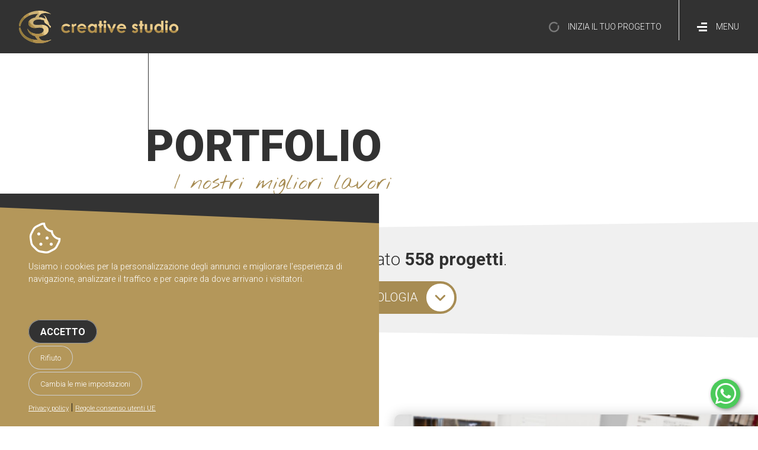

--- FILE ---
content_type: text/html
request_url: https://www.creative-studio.it/it/portfolio/?pag=3&tag=
body_size: 57069
content:
<!DOCTYPE html><html lang="it">
<head>
<title>Portfolio Creative Studio grafico Monza Brianza Milano</title>
<meta name="description" content="Sito web realizzati, loghi, carta intestata, flyer, buste, biglietti da visita realizzati da Creative Studio grafico Brianza Milano">
<meta charset="utf-8"><link rel="icon" type="image/png" href="/template/ico/favicon.png"><meta name="viewport" content="width=device-width, initial-scale=1.0, minimum-scale=1.0"><meta name="mobile-web-app-capable" content="yes" /><meta name="apple-touch-fullscreen" content="yes" /><meta name="apple-mobile-web-app-title" content="Creative Studio" /><meta name="apple-mobile-web-app-capable" content="yes" /><meta name="apple-mobile-web-app-status-bar-style" content="default" /><link rel="apple-touch-icon" href="/template/apple/apple-touch-icon.png" /><link rel="apple-touch-icon" sizes="57x57" href="/template/apple/apple-touch-icon-57x57.png" /><link rel="apple-touch-icon" sizes="72x72" href="/template/apple/apple-touch-icon-72x72.png" /><link rel="apple-touch-icon" sizes="76x76" href="/template/apple/apple-touch-icon-76x76.png" /><link rel="apple-touch-icon" sizes="114x114" href="/template/apple/apple-touch-icon-114x114.png" /><link rel="apple-touch-icon" sizes="120x120" href="/template/apple/apple-touch-icon-120x120.png" /><link rel="apple-touch-icon" sizes="144x144" href="/template/apple/apple-touch-icon-144x144.png" /><link rel="apple-touch-icon" sizes="152x152" href="/template/apple/apple-touch-icon-152x152.png" /><link rel="apple-touch-icon" sizes="180x180" href="/template/apple/apple-touch-icon-180x180.png" /><link rel="stylesheet" href="/template/css/style.css?v=2025.04.18"><meta property="og:site_name" content="Creative Studio | WebAgency Studio grafico Monza Brianza"><meta property="og:title" content="Portfolio Creative Studio grafico Monza Brianza Milano"><meta property="fb:app_id" content="1004694762901325"><meta property="og:type" content="website"><meta property="og:url" content="https://www.creative-studio.it/portfolio.asp?pag=3&tag="><meta property="og:image" content="https://www.creative-studio.it/template/logo-social.jpg"><meta property="og:description" content="Sito web realizzati, loghi, carta intestata, flyer, buste, biglietti da visita realizzati da Creative Studio grafico Brianza Milano"><meta name="twitter:card" content="summary"><meta name="twitter:site" content="@CSVeronesi"><meta name="twitter:title" content="Portfolio Creative Studio grafico Monza Brianza Milano"><meta name="twitter:description" content="Sito web realizzati, loghi, carta intestata, flyer, buste, biglietti da visita realizzati da Creative Studio grafico Brianza Milano"><meta name="twitter:image" content="https://www.creative-studio.it/template/logo-social.jpg"><script src="//code.jquery.com/jquery-3.6.0.min.js"></script><script src="/include/js/common.js?v=2025.04.18"></script><script src="/include/js/frontend.js?v=2025.04.18"></script><meta name="theme-color" content="#272624"><link rel="manifest" href="/manifest.json"><script>if ('serviceWorker' in navigator) {  window.addEventListener('load', () => { navigator.serviceWorker.register('/sw-workbox.js'); }); }</script><link rel="preload" href="/include/js/slick/fonts/slick.woff" as="font" crossorigin="anonymous"><link rel="preload" href="/include/fontawesome/webfonts/fa-brands-400.woff2" as="font" crossorigin="anonymous"><link rel="preload" href="/include/fontawesome/webfonts/fa-solid-900.woff2" as="font" crossorigin="anonymous"><link rel="preload" href="/include/fontawesome/webfonts/fa-duotone-900.woff2" as="font" crossorigin="anonymous">
<!--
                                            QMQQMQQQQ
                                 MQQMQQQMQQMQQMQMQQQQQQQMQQQQMQQ
                           QMQQQMQMQMQMQQQMQQMQMQQMQMQQQMQQQQMQQQQMQQQ
                     MQMQQQQQMQQQQQMQQMQQMQQQMQQQQMQMQQ              QQMQQ
                  MQMQMQQQQQMQQQQQ          QQQQMQQ 
               QQMQMQMQQMQ                QMQQMQQ          M  
            QQMQQQMQQQ                  QMQQMQMQ             Q
          MQQMQQMQ                     QMQMQQQMQ              QQ  
        QQQMQQM                  QQQQQMQMQQMQMQMQQMQQQQQQMQ    MQ 
      MQQQMQM                QMQMQMQQQMQMQQQQQQMQMQMQQMQMQQQQM QQQ    
     QQMQQM               QQMQMQMQQQQQQM                 QQQMQQQQQQ  
    QMQQM               QMQMQQQQQQMQM                       QMQMQMQMQ 
   MQQMQ               QQMQMQQQQQQQ                         MQQQMQMQQQ
  QMQMQ                MQMQQQQMQQQ                            QQQQMQQ Q 
  QMQM                 QQMQQMQQQMQQ                             QQMQQM Q 
 QQQQ                  MQQQQMQMQQQMQQQ                              QMQQ
 QQQ                    QMQQQQQMQMQMQMQQMQMQMQQMQQQQMQQQMQQQQMQ       QMQQ 
                          QMQMQMQMQMQMQQQQMQMQQMQQMQQQQQMQQQQQQMQM      QQQQ 
                              MQQQQQQMQMQQQMQQMQQQQMQMQQMQMQQQMQMQQQ      M  
 QQMQ                                                   QQMQQMQQMQQMQM
 QQQQ                Q                                     MQQQQQQQQMQ
  QQMQ               MQ          CREATIVESTUDIO.IT         QQQQQMQQQQQ
  QMQMQ               MQM                                 QQQMQQQQMQQM
   QQMQM               QMQQMQ                            MQQQQMQMQMQQ
    QQMQQ                MQMQQQQ                      MQMQMQQQMQQQQQ
     QMQMQQ                 QQQQQQMQQQQMQQQMQMQMQQMQQQQMQMQQMQMQM
       QQQQMQ                  QQMQQMQQMQMQQQQQMQQMQMQQMQMQQMQM
        QQQMQQM                    QQMQQQQMQQQMQMQQQMQQMQM
          QMQQMQQQ                     QMQMQMQQM
            QQQQMQQQQM                  QMQQQQMQ
               QQQQQMQMQQMQ                MQQQQQ
                  MQQMQQQQMQMQMQMQ           MQQQQQ
                      MQQMQQMQMQMQQQMQMQMQMQMQQQQQQMQQM               QQQQQ
                           QQMQQMQMQQQMQMQMQQMQQQQQQQMQQMQQQQQQQQQQMQQQ
                                 MQMQQMQQQQQMQMQQQQMQQQQMQQMQMQM

        Credevi davvero che fosse il solito sito web preconfezionato?
    No no, noi i siti web li sviluppiamo davvero, altrimenti dov'è il bello? :-)
-->
<script>
//filto ricerca tag
$(document).ready(function(){

  $("#searchtag").on("keyup", function() {
    var value = $(this).val().toLowerCase();
    $(".portfolioTagElemento").filter(function() {
      $(this).toggle($(this).text().toLowerCase().indexOf(value) > -1)
    });
  });

});
</script>

<link rel="canonical" href="https://www.creative-studio.it/it/portfolio/">
</head>
<body>
	<div class="StylePagina variazione"> 
        
<div class="StyleIntestazione">
    <p onclick="window.location.href='/'"><img src="/template/drago.svg" alt="Portfolio Creative Studio grafico Monza Brianza Milano" id="logohead"></p>
    <span onclick="window.location.href='/'" class="scritta"><img src="/template/scritta.svg" alt="Portfolio Creative Studio grafico Monza Brianza Milano"></span>
    <div id="ControlMenu" onclick="MenuNav()">
    <div class="ico-menu">
        <div class="bar"></div>
        <div class="bar"></div>
        <div class="bar"></div>
    </div>
    <span>Menu</span>
</div>
<div id="divmenu">
    <div id="closemenu">
        <div id="ricercacontainer">
           <input id="find" name="f" maxlength="30" placeholder="Cerca..." value="">
           <i class="fas fa-search" onclick="check_search();"></i>
           <i class="fas fa-broom" onclick="clear_search();"></i>
        </div>
        <div id="hamburgerclose" onclick="MenuNav()"></div>
    </div>
    <div class="menuchescrolla" id="risultatoricerca"></div>
    <div class="menuchescrolla" id="menunavigazione">
        <ul id="JQMenu">
        
            <li style='display:none' id="page_0" onclick="location.href='/it/'">
                <a href="/it/"  title="Home | Realizzazione siti web Monza Brianza, Studio grafico provincia di Milano">Home</a>
                  
            </li>
        
            <li id="page_1" onclick="location.href='/it/siti-internet/'">
                <a href="/it/siti-internet/"  title="Siti web | Realizzazione siti web Monza Brianza, Sviluppo siti Milano e provincia">Siti web</a>
                <ul>
                    <li onclick="location.href='/it/siti-internet/siti-web-aggiornabili/'">
                        <a href="/it/siti-internet/siti-web-aggiornabili/"  title="Siti web dinamici | Realizzazione siti dinamici, siti responsive design, siti web personalizzati">Siti web dinamici</a>
                    </li>
                
                    <li onclick="location.href='/it/siti-internet/sito-e-commerce-integrato-danea-easyfatt/'">
                        <a href="/it/siti-internet/sito-e-commerce-integrato-danea-easyfatt/"  title="E-commerce | Sito E-Commerce integrato con gestionale Danea Easyfatt, ecommerce certificato e posizionamento sui motori di ricerca">E-commerce</a>
                    </li>
                
                    <li onclick="location.href='/it/siti-internet/siti-web-con-catalogo-prodotti-amministrabile/'">
                        <a href="/it/siti-internet/siti-web-con-catalogo-prodotti-amministrabile/"  title="Catalogo online | Sviluppo sito catalogo online, catalogo prodotti sul sito web con posizionamento organico">Catalogo online</a>
                    </li>
                
                    <li onclick="location.href='/it/siti-internet/siti-web-aggiornabili-con-gestione-utenti-e-file/'">
                        <a href="/it/siti-internet/siti-web-aggiornabili-con-gestione-utenti-e-file/"  title="Gestione utenti e file | Sito web gestione clienti e documenti online, Gestore online di utenti e file allegati">Gestione utenti e file</a>
                    </li>
                </ul>  
            </li>
        
            <li id="page_2" onclick="location.href='/it/web-application/'">
                <a href="/it/web-application/"  title="Web application | Web Application siti web personalizzati, siti piattaforma complessa">Web application</a>
                <ul>
                    <li onclick="location.href='/it/web-application/ottimizzazione-processi-aziendali/'">
                        <a href="/it/web-application/ottimizzazione-processi-aziendali/"  title="Ottimizzazione processi | Ottimizzazione processi aziendali realizzando un software web-based">Ottimizzazione processi</a>
                    </li>
                
                    <li onclick="location.href='/it/web-application/piattaforme-complesse/'">
                        <a href="/it/web-application/piattaforme-complesse/"  title="Piattaforme complesse | Sviluppo piattaforme complesse web, siti web complessi Monza Brianza Milano">Piattaforme complesse</a>
                    </li>
                
                    <li onclick="location.href='/it/web-application/portali-di-annunci/'">
                        <a href="/it/web-application/portali-di-annunci/"  title="Portali di annunci | Realizzazione portali di annunci Milano">Portali di annunci</a>
                    </li>
                </ul>  
            </li>
        
            <li id="page_3" onclick="location.href='/it/posizionamento/'">
                <a href="/it/posizionamento/"  title="Posizionamento | Posizionamento siti web sui motori di ricerca Milano">Posizionamento</a>
                <ul>
                    <li onclick="location.href='/it/posizionamento/posizionamento-siti-web/'">
                        <a href="/it/posizionamento/posizionamento-siti-web/"  title="SEO | Posizionamento siti web Monza Brianza, preventivo posizionamento SEO Milano">SEO</a>
                    </li>
                
                    <li onclick="location.href='/it/posizionamento/google-adwords/'">
                        <a href="/it/posizionamento/google-adwords/"  title="Google Ads | Creazione campagna Google AdWords ottimizzate">Google Ads</a>
                    </li>
                
                    <li onclick="location.href='/it/posizionamento/social-media-marketing/'">
                        <a href="/it/posizionamento/social-media-marketing/"  title="Social Media Marketing | Social Media Marketing posizionamento siti web Milano">Social Media Marketing</a>
                    </li>
                </ul>  
            </li>
        
            <li id="page_4" onclick="location.href='/it/grafica/'">
                <a href="/it/grafica/"  title="Grafica | Studio grafico Monza Brianza, grafica Milano logo, pubblicità, brochure, flyer">Grafica</a>
                <ul>
                    <li onclick="location.href='/it/grafica/logo-aziendale/'">
                        <a href="/it/grafica/logo-aziendale/"  title="Logo | Realizzazione logo, costruzione loghi, progettazione logo Monza Brianza Milano">Logo</a>
                    </li>
                
                    <li onclick="location.href='/it/grafica/biglietti-da-visita/'">
                        <a href="/it/grafica/biglietti-da-visita/"  title="Biglietti da visita | Realizzazione biglietti da visita, Creazione biglietti da visita speciali">Biglietti da visita</a>
                    </li>
                
                    <li onclick="location.href='/it/grafica/corporate-identity/'">
                        <a href="/it/grafica/corporate-identity/"  title="Corporate identity | Studio grafico progettazione immagine coordinata corporate identity Monza Brianza">Corporate identity</a>
                    </li>
                
                    <li onclick="location.href='/it/grafica/pubblicita/'">
                        <a href="/it/grafica/pubblicita/"  title="Advertising | Studio grafico pubblicitario Monza Brianza, Grafico provincia di Milano">Advertising</a>
                    </li>
                </ul>  
            </li>
        
            <li id="page_5" onclick="location.href='/it/portfolio/'">
                <a href="/it/portfolio/"  title="Portfolio | Portfolio Creative Studio grafico Monza Brianza Milano">Portfolio</a>
                  
            </li>
        
            <li id="page_6" onclick="location.href='/it/recensioni/'">
                <a href="/it/recensioni/"  title="Recensioni | Recensioni di Creative Studio grafico Monza Brianza in provincia di Milano">Recensioni</a>
                  
            </li>
        
            <li id="page_7" onclick="location.href='/it/cs-blog/'">
                <a href="/it/cs-blog/"  title="CS blog | CS Blog | Informazioni e notizie da Creative Studio">CS blog</a>
                  
            </li>
        
            <li id="page_8" onclick="location.href='/it/chi-siamo-web-agency-monza-brianza/'">
                <a href="/it/chi-siamo-web-agency-monza-brianza/"  title="Chi siamo | Studio grafico Monza Brianza, Web Agency realizzazione siti web Milano">Chi siamo</a>
                <ul>
                    <li style='display:none' onclick="location.href='/it/chi-siamo-web-agency-monza-brianza/codice-etico/'">
                        <a href="/it/chi-siamo-web-agency-monza-brianza/codice-etico/"  title="Codice etico | Codice etico di Creative Studio webagency monza brianza">Codice etico</a>
                    </li>
                </ul>  
            </li>
        
            <li id="page_9" onclick="location.href='/it/contatti/'">
                <a href="/it/contatti/"  title="Contatti | Contatta Creative Studio grafico Monza Brianza">Contatti</a>
                <ul>
                    <li style='display:none' onclick="location.href='/it/contatti/lavora-con-noi/'">
                        <a href="/it/contatti/lavora-con-noi/"  title="Lavora con noi | Creative Studio lavora con noi studio grafico Monza Brianza">Lavora con noi</a>
                    </li>
                </ul>  
            </li>
        
            <li id="page_10" onclick="location.href='/accesso/'">
                <a href="/accesso/"  title="Accesso | Accesso | Creative Studio">Accesso</a>
                  
            </li>
        
            <li id="page_11" onclick="location.href='/it/privacy/'">
                <a href="/it/privacy/"  title="Privacy policy | Privacy policy & Cookie Law">Privacy policy</a>
                  
            </li>
        
        </ul>
        <span class="corsivo since2003">Since 2003</span>
    </div>
</div>
    <p onclick="window.location.href='/it/contatti/'"><i class="fad fa-circle-notch fa-spin"></i><span>Inizia il tuo progetto</span></p>
</div>


        <!-- 2020-03-12 | NUOVA STRUTTURA SEI IN CON DATI STRUTTURATI-->
        <ol id="sei" vocab="https://schema.org/" typeof="BreadcrumbList">
            <li property="itemListElement" typeof="ListItem" style="display: none;">
                <a href="/" itemid="https://www.creative-studio.it/" title="Home | Portfolio Creative Studio grafico Monza Brianza Milano" property="item" typeof="WebPage"><i class="fas fa-brain"></i></a>
                <meta property="position" content="1">
                <meta property="name" content="Home | Portfolio Creative Studio grafico Monza Brianza Milano">
            </li>
            <li property="itemListElement" typeof="ListItem" style="display: none;">
                <a href="/it/portfolio/" itemid="https://www.creative-studio.it/it/portfolio/" title="Portfolio | Portfolio Creative Studio grafico Monza Brianza Milano" property="item" typeof="WebPage">Portfolio</a>
				
                <meta property="position" content="2">
                <meta property="name" content="Portfolio | Portfolio Creative Studio grafico Monza Brianza Milano">
            </li>
            
        </ol>

        <div class="ContentPage">
            <h1>Portfolio</h1>
<h2>I nostri migliori lavori</h2>
			<div class="filtrali">
				<p>
				    Abbiamo pubblicato <strong>558 progetti</strong>.<br>				    
				    
				</p>
			    <button onclick="$('#filtro').slideToggle()" >filtro tipologia</button>
			    <p>
				    
				</p>

				<div style="display: none;" id="filtro">
				    <div class='portfolioFiltro'><div ><a href='/it/portfolio/siti-web/'><strong>Siti web (Totale 166)</strong></a></div><div ><a href='/it/portfolio/siti-web/dinamici/'>Sito web dinamico (135)</a></div><div ><a href='/it/portfolio/siti-web/ecommerce/'>Sito e-commerce (21)</a></div><div ><a href='/it/portfolio/siti-web/web-applications/'>Piattaforma complessa (26)</a></div><div ><a href='/it/portfolio/siti-web/catalogo/'>Sito catalogo online (32)</a></div></div><div class='portfolioFiltro'><div ><a href='/it/portfolio/studio-grafico/'><strong>Grafica (Totale 390)</strong></a></div><div ><a href='/it/portfolio/studio-grafico/logo/'>Logo (117)</a></div><div ><a href='/it/portfolio/studio-grafico/biglietti-da-visita/'>Biglietto da visita (166)</a></div><div ><a href='/it/portfolio/studio-grafico/immagine-coordinata/'>Corporate Identity (54)</a></div><div ><a href='/it/portfolio/studio-grafico/pubblicita/'>Grafica pubblicitaria (73)</a></div></div>
					    <div class="portfolioTag">
						    <strong>Filtro per tag</strong><br>							
						    
						    <input id="searchtag" type="text" placeholder="filtra per tag...">
						    <div id="filtroTag">
						    <div class='portfolioTagElemento '><a href="?tag=abbigliamento"  id="abbigliamento" title="Filtra per abbigliamento">abbigliamento</a></div><div class='portfolioTagElemento '><a href="?tag=agenzia-viaggi"  id="agenzia-viaggi" title="Filtra per agenzia viaggi">agenzia viaggi</a></div><div class='portfolioTagElemento '><a href="?tag=amministratore-condominiale"  id="amministratore-condominiale" title="Filtra per amministratore condominiale">amministratore condominiale</a></div><div class='portfolioTagElemento '><a href="?tag=animali"  id="animali" title="Filtra per animali">animali</a></div><div class='portfolioTagElemento '><a href="?tag=architettura"  id="architettura" title="Filtra per architettura">architettura</a></div><div class='portfolioTagElemento '><a href="?tag=arredamento"  id="arredamento" title="Filtra per arredamento">arredamento</a></div><div class='portfolioTagElemento '><a href="?tag=arte"  id="arte" title="Filtra per arte">arte</a></div><div class='portfolioTagElemento '><a href="?tag=artista"  id="artista" title="Filtra per artista">artista</a></div><div class='portfolioTagElemento '><a href="?tag=asilo"  id="asilo" title="Filtra per asilo">asilo</a></div><div class='portfolioTagElemento '><a href="?tag=assistenza"  id="assistenza" title="Filtra per assistenza">assistenza</a></div><div class='portfolioTagElemento '><a href="?tag=associazioni"  id="associazioni" title="Filtra per associazioni">associazioni</a></div><div class='portfolioTagElemento '><a href="?tag=autista"  id="autista" title="Filtra per autista">autista</a></div><div class='portfolioTagElemento '><a href="?tag=automotive"  id="automotive" title="Filtra per automotive">automotive</a></div><div class='portfolioTagElemento '><a href="?tag=blogger"  id="blogger" title="Filtra per blogger">blogger</a></div><div class='portfolioTagElemento '><a href="?tag=buono-regalo"  id="buono-regalo" title="Filtra per buono regalo">buono regalo</a></div><div class='portfolioTagElemento '><a href="?tag=calendario"  id="calendario" title="Filtra per calendario">calendario</a></div><div class='portfolioTagElemento '><a href="?tag=calzature"  id="calzature" title="Filtra per calzature">calzature</a></div><div class='portfolioTagElemento '><a href="?tag=cartellino"  id="cartellino" title="Filtra per cartellino">cartellino</a></div><div class='portfolioTagElemento '><a href="?tag=climatizzazione"  id="climatizzazione" title="Filtra per climatizzazione">climatizzazione</a></div><div class='portfolioTagElemento '><a href="?tag=colorificio"  id="colorificio" title="Filtra per colorificio">colorificio</a></div><div class='portfolioTagElemento '><a href="?tag=commercialista"  id="commercialista" title="Filtra per commercialista">commercialista</a></div><div class='portfolioTagElemento '><a href="?tag=costruzioni"  id="costruzioni" title="Filtra per costruzioni">costruzioni</a></div><div class='portfolioTagElemento '><a href="?tag=cura-della-persona"  id="cura-della-persona" title="Filtra per cura della persona">cura della persona</a></div><div class='portfolioTagElemento '><a href="?tag=design"  id="design" title="Filtra per design">design</a></div><div class='portfolioTagElemento '><a href="?tag=editoria"  id="editoria" title="Filtra per editoria">editoria</a></div><div class='portfolioTagElemento '><a href="?tag=elettrico"  id="elettrico" title="Filtra per elettrico">elettrico</a></div><div class='portfolioTagElemento '><a href="?tag=estetica"  id="estetica" title="Filtra per estetica">estetica</a></div><div class='portfolioTagElemento '><a href="?tag=falegnameria"  id="falegnameria" title="Filtra per falegnameria">falegnameria</a></div><div class='portfolioTagElemento '><a href="?tag=fiorista"  id="fiorista" title="Filtra per fiorista">fiorista</a></div><div class='portfolioTagElemento '><a href="?tag=food"  id="food" title="Filtra per food">food</a></div><div class='portfolioTagElemento '><a href="?tag=geometra"  id="geometra" title="Filtra per geometra">geometra</a></div><div class='portfolioTagElemento '><a href="?tag=getrix"  id="getrix" title="Filtra per getrix">getrix</a></div><div class='portfolioTagElemento '><a href="?tag=gioielli"  id="gioielli" title="Filtra per gioielli">gioielli</a></div><div class='portfolioTagElemento '><a href="?tag=grafica"  id="grafica" title="Filtra per grafica">grafica</a></div><div class='portfolioTagElemento '><a href="?tag=idraulico"  id="idraulico" title="Filtra per idraulico">idraulico</a></div><div class='portfolioTagElemento '><a href="?tag=illuminazione"  id="illuminazione" title="Filtra per illuminazione">illuminazione</a></div><div class='portfolioTagElemento '><a href="?tag=immobiliare"  id="immobiliare" title="Filtra per immobiliare">immobiliare</a></div><div class='portfolioTagElemento '><a href="?tag=impresa-di-pulizie"  id="impresa-di-pulizie" title="Filtra per impresa di pulizie">impresa di pulizie</a></div><div class='portfolioTagElemento '><a href="?tag=impresa-di-servizi"  id="impresa-di-servizi" title="Filtra per impresa di servizi">impresa di servizi</a></div><div class='portfolioTagElemento '><a href="?tag=industria"  id="industria" title="Filtra per industria">industria</a></div><div class='portfolioTagElemento '><a href="?tag=informatica"  id="informatica" title="Filtra per informatica">informatica</a></div><div class='portfolioTagElemento '><a href="?tag=interior-design"  id="interior-design" title="Filtra per interior design">interior design</a></div><div class='portfolioTagElemento '><a href="?tag=legno"  id="legno" title="Filtra per legno">legno</a></div><div class='portfolioTagElemento '><a href="?tag=libri"  id="libri" title="Filtra per libri">libri</a></div><div class='portfolioTagElemento '><a href="?tag=luxury"  id="luxury" title="Filtra per luxury">luxury</a></div><div class='portfolioTagElemento '><a href="?tag=manutentore"  id="manutentore" title="Filtra per manutentore">manutentore</a></div><div class='portfolioTagElemento '><a href="?tag=manutenzione"  id="manutenzione" title="Filtra per manutenzione">manutenzione</a></div><div class='portfolioTagElemento '><a href="?tag=marmo"  id="marmo" title="Filtra per marmo">marmo</a></div><div class='portfolioTagElemento '><a href="?tag=medicina"  id="medicina" title="Filtra per medicina">medicina</a></div><div class='portfolioTagElemento '><a href="?tag=metalli"  id="metalli" title="Filtra per metalli">metalli</a></div><div class='portfolioTagElemento '><a href="?tag=moda"  id="moda" title="Filtra per moda">moda</a></div><div class='portfolioTagElemento '><a href="?tag=negozio"  id="negozio" title="Filtra per negozio">negozio</a></div><div class='portfolioTagElemento '><a href="?tag=onoranze-funebri"  id="onoranze-funebri" title="Filtra per onoranze funebri">onoranze funebri</a></div><div class='portfolioTagElemento '><a href="?tag=ottica"  id="ottica" title="Filtra per ottica">ottica</a></div><div class='portfolioTagElemento '><a href="?tag=parrucchiere"  id="parrucchiere" title="Filtra per parrucchiere">parrucchiere</a></div><div class='portfolioTagElemento '><a href="?tag=pasticceria"  id="pasticceria" title="Filtra per pasticceria">pasticceria</a></div><div class='portfolioTagElemento '><a href="?tag=pavimenti"  id="pavimenti" title="Filtra per pavimenti">pavimenti</a></div><div class='portfolioTagElemento '><a href="?tag=porte"  id="porte" title="Filtra per porte">porte</a></div><div class='portfolioTagElemento '><a href="?tag=rappresentanze"  id="rappresentanze" title="Filtra per rappresentanze">rappresentanze</a></div><div class='portfolioTagElemento '><a href="?tag=ristorazione"  id="ristorazione" title="Filtra per ristorazione">ristorazione</a></div><div class='portfolioTagElemento '><a href="?tag=ristrutturazioni"  id="ristrutturazioni" title="Filtra per ristrutturazioni">ristrutturazioni</a></div><div class='portfolioTagElemento '><a href="?tag=salute"  id="salute" title="Filtra per salute">salute</a></div><div class='portfolioTagElemento '><a href="?tag=serramenti"  id="serramenti" title="Filtra per serramenti">serramenti</a></div><div class='portfolioTagElemento '><a href="?tag=sicurezza"  id="sicurezza" title="Filtra per sicurezza">sicurezza</a></div><div class='portfolioTagElemento '><a href="?tag=smaltimento-rifiuti"  id="smaltimento-rifiuti" title="Filtra per smaltimento rifiuti">smaltimento rifiuti</a></div><div class='portfolioTagElemento '><a href="?tag=smartworker"  id="smartworker" title="Filtra per smartworker">smartworker</a></div><div class='portfolioTagElemento '><a href="?tag=sport"  id="sport" title="Filtra per sport">sport</a></div><div class='portfolioTagElemento '><a href="?tag=studio-professionale"  id="studio-professionale" title="Filtra per studio professionale">studio professionale</a></div><div class='portfolioTagElemento '><a href="?tag=studio-tecnico"  id="studio-tecnico" title="Filtra per studio tecnico">studio tecnico</a></div><div class='portfolioTagElemento '><a href="?tag=tatuatore"  id="tatuatore" title="Filtra per tatuatore">tatuatore</a></div><div class='portfolioTagElemento '><a href="?tag=tecnico"  id="tecnico" title="Filtra per tecnico">tecnico</a></div><div class='portfolioTagElemento '><a href="?tag=tende"  id="tende" title="Filtra per tende">tende</a></div><div class='portfolioTagElemento '><a href="?tag=trasporti"  id="trasporti" title="Filtra per trasporti">trasporti</a></div><div class='portfolioTagElemento '><a href="?tag=turismo"  id="turismo" title="Filtra per turismo">turismo</a></div><div class='portfolioTagElemento '><a href="?tag=vino"  id="vino" title="Filtra per vino">vino</a></div>        
						    </div>
						</div>
					

				</div>
			</div>
			<div class='portfolio'>
			    <div onclick="window.location.href='/it/portfolio/biglietti-da-visita-con-lucidatura-472/'" title="biglietti da visita con lucidatura" itemscope itemtype="http://schema.org/Article">
			    	<meta itemprop="url" content="https://www.creative-studio.it/it/portfolio/biglietti-da-visita-con-lucidatura-472/">
		            <div itemprop="author" itemscope itemtype="https://schema.org/Person" style="display:none;">
		                <span itemprop="name">Creative Studio</span><span itemprop="url">https://www.creative-studio.it/</span>
		            </div>
			    	<h4>
			    		<p itemprop="name"><a href="/it/portfolio/biglietti-da-visita-con-lucidatura-472/" title="biglietti da visita con lucidatura">biglietti da visita con lucidatura</a></p>
			            <p><i class="fa fa-camera"></i> 3</p>
			    	</h4>     
			        <p onclick="window.location.href='/it/portfolio/biglietti-da-visita-con-lucidatura-472/'" title="biglietti da visita con lucidatura">
			            <noscript><span itemprop="datePublished">12/12/2024</span></noscript><noscript><span itemprop="headline">biglietti da visita con lucidatura</span></noscript><img class="lozad" data-src="/public/portfolio/636/FT_28746468.jpg" src="/public/portfolio/636/FT_28746468.jpg" width="400" alt="biglietti da visita con lucidatura"><link itemprop="image" itemprop="image" href="https://www.creative-studio.it/public/portfolio/636/FT_28746468.jpg" />
			        </p>
			     </div>
			
			    <div onclick="window.location.href='/it/portfolio/sito-per-ristorante-1025/'" title="Sito per ristorante" itemscope itemtype="http://schema.org/Article">
			    	<meta itemprop="url" content="https://www.creative-studio.it/it/portfolio/sito-per-ristorante-1025/">
		            <div itemprop="author" itemscope itemtype="https://schema.org/Person" style="display:none;">
		                <span itemprop="name">Creative Studio</span><span itemprop="url">https://www.creative-studio.it/</span>
		            </div>
			    	<h4>
			    		<p itemprop="name"><a href="/it/portfolio/sito-per-ristorante-1025/" title="Sito per ristorante">Sito per ristorante</a></p>
			            <p><i class="fa fa-camera"></i> 3</p>
			    	</h4>     
			        <p onclick="window.location.href='/it/portfolio/sito-per-ristorante-1025/'" title="Sito per ristorante">
			            <noscript><span itemprop="datePublished">12/12/2024</span></noscript><noscript><span itemprop="headline">Sito per ristorante</span></noscript><img class="lozad" data-src="/public/portfolio/633/FT_79790322.jpg" src="/public/portfolio/633/FT_79790322.jpg" width="400" alt="Sito per ristorante"><link itemprop="image" itemprop="image" href="https://www.creative-studio.it/public/portfolio/633/FT_79790322.jpg" />
			        </p>
			     </div>
			
			    <div onclick="window.location.href='/it/portfolio/sito-internet-custom-per-immobiliare-568/'" title="Sito internet custom per immobiliare" itemscope itemtype="http://schema.org/Article">
			    	<meta itemprop="url" content="https://www.creative-studio.it/it/portfolio/sito-internet-custom-per-immobiliare-568/">
		            <div itemprop="author" itemscope itemtype="https://schema.org/Person" style="display:none;">
		                <span itemprop="name">Creative Studio</span><span itemprop="url">https://www.creative-studio.it/</span>
		            </div>
			    	<h4>
			    		<p itemprop="name"><a href="/it/portfolio/sito-internet-custom-per-immobiliare-568/" title="Sito internet custom per immobiliare">Sito internet custom per immobiliare</a></p>
			            <p><i class="fa fa-camera"></i> 3</p>
			    	</h4>     
			        <p onclick="window.location.href='/it/portfolio/sito-internet-custom-per-immobiliare-568/'" title="Sito internet custom per immobiliare">
			            <noscript><span itemprop="datePublished">10/12/2024</span></noscript><noscript><span itemprop="headline">Sito internet custom per immobiliare</span></noscript><img class="lozad" data-src="/public/portfolio/445/FT_14111306.jpg" src="/public/portfolio/445/FT_14111306.jpg" width="400" alt="Sito internet custom per immobiliare"><link itemprop="image" itemprop="image" href="https://www.creative-studio.it/public/portfolio/445/FT_14111306.jpg" />
			        </p>
			     </div>
			
			    <div onclick="window.location.href='/it/portfolio/logo-impresa-di-pulizie-568/'" title="logo impresa di pulizie" itemscope itemtype="http://schema.org/Article">
			    	<meta itemprop="url" content="https://www.creative-studio.it/it/portfolio/logo-impresa-di-pulizie-568/">
		            <div itemprop="author" itemscope itemtype="https://schema.org/Person" style="display:none;">
		                <span itemprop="name">Creative Studio</span><span itemprop="url">https://www.creative-studio.it/</span>
		            </div>
			    	<h4>
			    		<p itemprop="name"><a href="/it/portfolio/logo-impresa-di-pulizie-568/" title="logo impresa di pulizie">logo impresa di pulizie</a></p>
			            <p><i class="fa fa-camera"></i> 2</p>
			    	</h4>     
			        <p onclick="window.location.href='/it/portfolio/logo-impresa-di-pulizie-568/'" title="logo impresa di pulizie">
			            <noscript><span itemprop="datePublished">09/12/2024</span></noscript><noscript><span itemprop="headline">logo impresa di pulizie</span></noscript><img class="lozad" data-src="/public/portfolio/632/FT_50643202.jpg" src="/public/portfolio/632/FT_50643202.jpg" width="400" alt="logo impresa di pulizie"><link itemprop="image" itemprop="image" href="https://www.creative-studio.it/public/portfolio/632/FT_50643202.jpg" />
			        </p>
			     </div>
			
			    <div onclick="window.location.href='/it/portfolio/sito-web-istituzionale-160/'" title="Sito web istituzionale" itemscope itemtype="http://schema.org/Article">
			    	<meta itemprop="url" content="https://www.creative-studio.it/it/portfolio/sito-web-istituzionale-160/">
		            <div itemprop="author" itemscope itemtype="https://schema.org/Person" style="display:none;">
		                <span itemprop="name">Creative Studio</span><span itemprop="url">https://www.creative-studio.it/</span>
		            </div>
			    	<h4>
			    		<p itemprop="name"><a href="/it/portfolio/sito-web-istituzionale-160/" title="Sito web istituzionale">Sito web istituzionale</a></p>
			            <p><i class="fa fa-camera"></i> 2</p>
			    	</h4>     
			        <p onclick="window.location.href='/it/portfolio/sito-web-istituzionale-160/'" title="Sito web istituzionale">
			            <noscript><span itemprop="datePublished">09/12/2024</span></noscript><noscript><span itemprop="headline">Sito web istituzionale</span></noscript><img class="lozad" data-src="/public/portfolio/56/FT_87329689.jpg" src="/public/portfolio/56/FT_87329689.jpg" width="400" alt="Sito web istituzionale"><link itemprop="image" itemprop="image" href="https://www.creative-studio.it/public/portfolio/56/FT_87329689.jpg" />
			        </p>
			     </div>
			
			    <div onclick="window.location.href='/it/portfolio/biglietto-da-visita-per-tatuatore-927/'" title="biglietto da visita per tatuatore" itemscope itemtype="http://schema.org/Article">
			    	<meta itemprop="url" content="https://www.creative-studio.it/it/portfolio/biglietto-da-visita-per-tatuatore-927/">
		            <div itemprop="author" itemscope itemtype="https://schema.org/Person" style="display:none;">
		                <span itemprop="name">Creative Studio</span><span itemprop="url">https://www.creative-studio.it/</span>
		            </div>
			    	<h4>
			    		<p itemprop="name"><a href="/it/portfolio/biglietto-da-visita-per-tatuatore-927/" title="biglietto da visita per tatuatore">biglietto da visita per tatuatore</a></p>
			            <p><i class="fa fa-camera"></i> 2</p>
			    	</h4>     
			        <p onclick="window.location.href='/it/portfolio/biglietto-da-visita-per-tatuatore-927/'" title="biglietto da visita per tatuatore">
			            <noscript><span itemprop="datePublished">01/12/2024</span></noscript><noscript><span itemprop="headline">biglietto da visita per tatuatore</span></noscript><img class="lozad" data-src="/public/portfolio/637/FT_36155373.jpg" src="/public/portfolio/637/FT_36155373.jpg" width="400" alt="biglietto da visita per tatuatore"><link itemprop="image" itemprop="image" href="https://www.creative-studio.it/public/portfolio/637/FT_36155373.jpg" />
			        </p>
			     </div>
			
			    <div onclick="window.location.href='/it/portfolio/sito-design-single-page-120/'" title="sito design single page" itemscope itemtype="http://schema.org/Article">
			    	<meta itemprop="url" content="https://www.creative-studio.it/it/portfolio/sito-design-single-page-120/">
		            <div itemprop="author" itemscope itemtype="https://schema.org/Person" style="display:none;">
		                <span itemprop="name">Creative Studio</span><span itemprop="url">https://www.creative-studio.it/</span>
		            </div>
			    	<h4>
			    		<p itemprop="name"><a href="/it/portfolio/sito-design-single-page-120/" title="sito design single page">sito design single page</a></p>
			            <p><i class="fa fa-camera"></i> 3</p>
			    	</h4>     
			        <p onclick="window.location.href='/it/portfolio/sito-design-single-page-120/'" title="sito design single page">
			            <noscript><span itemprop="datePublished">22/11/2024</span></noscript><noscript><span itemprop="headline">sito design single page</span></noscript><img class="lozad" data-src="/public/portfolio/631/FT_36515175.jpg" src="/public/portfolio/631/FT_36515175.jpg" width="400" alt="sito design single page"><link itemprop="image" itemprop="image" href="https://www.creative-studio.it/public/portfolio/631/FT_36515175.jpg" />
			        </p>
			     </div>
			
			    <div onclick="window.location.href='/it/portfolio/sito-monopagina-arredamento-1018/'" title="Sito monopagina arredamento" itemscope itemtype="http://schema.org/Article">
			    	<meta itemprop="url" content="https://www.creative-studio.it/it/portfolio/sito-monopagina-arredamento-1018/">
		            <div itemprop="author" itemscope itemtype="https://schema.org/Person" style="display:none;">
		                <span itemprop="name">Creative Studio</span><span itemprop="url">https://www.creative-studio.it/</span>
		            </div>
			    	<h4>
			    		<p itemprop="name"><a href="/it/portfolio/sito-monopagina-arredamento-1018/" title="Sito monopagina arredamento">Sito monopagina arredamento</a></p>
			            <p><i class="fa fa-camera"></i> 3</p>
			    	</h4>     
			        <p onclick="window.location.href='/it/portfolio/sito-monopagina-arredamento-1018/'" title="Sito monopagina arredamento">
			            <noscript><span itemprop="datePublished">19/11/2024</span></noscript><noscript><span itemprop="headline">Sito monopagina arredamento</span></noscript><img class="lozad" data-src="/public/portfolio/630/FT_58289487.jpg" src="/public/portfolio/630/FT_58289487.jpg" width="400" alt="Sito monopagina arredamento"><link itemprop="image" itemprop="image" href="https://www.creative-studio.it/public/portfolio/630/FT_58289487.jpg" />
			        </p>
			     </div>
			
			    <div onclick="window.location.href='/it/portfolio/sito-distributori-automatici-990/'" title="Sito distributori automatici" itemscope itemtype="http://schema.org/Article">
			    	<meta itemprop="url" content="https://www.creative-studio.it/it/portfolio/sito-distributori-automatici-990/">
		            <div itemprop="author" itemscope itemtype="https://schema.org/Person" style="display:none;">
		                <span itemprop="name">Creative Studio</span><span itemprop="url">https://www.creative-studio.it/</span>
		            </div>
			    	<h4>
			    		<p itemprop="name"><a href="/it/portfolio/sito-distributori-automatici-990/" title="Sito distributori automatici">Sito distributori automatici</a></p>
			            <p><i class="fa fa-camera"></i> 3</p>
			    	</h4>     
			        <p onclick="window.location.href='/it/portfolio/sito-distributori-automatici-990/'" title="Sito distributori automatici">
			            <noscript><span itemprop="datePublished">23/09/2024</span></noscript><noscript><span itemprop="headline">Sito distributori automatici</span></noscript><img class="lozad" data-src="/public/portfolio/629/FT_26039121.jpg" src="/public/portfolio/629/FT_26039121.jpg" width="400" alt="Sito distributori automatici"><link itemprop="image" itemprop="image" href="https://www.creative-studio.it/public/portfolio/629/FT_26039121.jpg" />
			        </p>
			     </div>
			
			    <div onclick="window.location.href='/it/portfolio/sito-interior-design-629/'" title="sito interior design" itemscope itemtype="http://schema.org/Article">
			    	<meta itemprop="url" content="https://www.creative-studio.it/it/portfolio/sito-interior-design-629/">
		            <div itemprop="author" itemscope itemtype="https://schema.org/Person" style="display:none;">
		                <span itemprop="name">Creative Studio</span><span itemprop="url">https://www.creative-studio.it/</span>
		            </div>
			    	<h4>
			    		<p itemprop="name"><a href="/it/portfolio/sito-interior-design-629/" title="sito interior design">sito interior design</a></p>
			            <p><i class="fa fa-camera"></i> 3</p>
			    	</h4>     
			        <p onclick="window.location.href='/it/portfolio/sito-interior-design-629/'" title="sito interior design">
			            <noscript><span itemprop="datePublished">04/09/2024</span></noscript><noscript><span itemprop="headline">sito interior design</span></noscript><img class="lozad" data-src="/public/portfolio/626/FT_76106565.jpg" src="/public/portfolio/626/FT_76106565.jpg" width="400" alt="sito interior design"><link itemprop="image" itemprop="image" href="https://www.creative-studio.it/public/portfolio/626/FT_76106565.jpg" />
			        </p>
			     </div>
			</div><div class='formsubmit'><div id='Paginatore'><div class='PaginatoreNext' onclick="location.href='?pag=2&tag='"><a href="?pag=2&tag="><em class='fa fa-angle-left'></em></a></div><div class='PaginatoreLink' onclick="location.href='?pag=1&tag='"><a href="?pag=1&tag=">1</a></div><div class='PaginatoreLink' onclick="location.href='?pag=2&tag='"><a href="?pag=2&tag=">2</a></div><div class='PaginatoreSel'><span>3</span></div><div class='PaginatoreLink' onclick="location.href='?pag=4&tag='"><a href="?pag=4&tag=">4</a></div><div class='PaginatoreLink' onclick="location.href='?pag=5&tag='"><a href="?pag=5&tag=">5</a></div><div class='PaginatoreNext' onclick="location.href='?pag=4&tag='"><a href="?pag=4&tag="><em class='fa fa-angle-right'></em></a></a></div></div></div>

        </div>
	    <div class="StyleFooter">
    <div class="whatsapp">
        <script>
          function wasend() {
            var wanumb = "+393515202494";
            var watext = $('#watext').val();
            var wanome = $('#wanome').val();
            if(watext == ""){inlineMsg('watext','Cosa possiamo fare?',2);return false;}
            if(wanome == ""){inlineMsg('wanome','Come ti chiami?',2);return false;}
            var wamsg = "Mi chiamo "+wanome+",%0A"+watext;
            window.open("https://api.whatsapp.com/send?phone="+wanumb+"&text="+wamsg,'_blank')
            $('#msgwa').fadeOut()
          }
        </script>
        <i class="fab fa-whatsapp wazzap" onclick="$('#msgwa').fadeIn()"></i>
        <div id="msgwa">
          <div id="formwasend">
            <strong><i class="fa-regular fa-face-smile-relaxed"></i> Siamo a disposizione</strong>
            <div class="waclose" onclick="$('#msgwa').fadeOut()"><i class="far fa-times-circle"></i></div>
            <div style="clear:both;"><textarea name="watext" id="watext" placeholder="Cosa possiamo fare per te?" autocomplete="off"></textarea></div>
            <div style="clear:both;"><input type="text" name="wanome" id="wanome" placeholder="Come ti chiami?" autocomplete="off"></div>
          </div>
          <div class="wasend" onclick="wasend();"><i class="fab fa-whatsapp fa-beat"></i> Invia messaggio</div>
        </div>
    </div>
    <a href="#" class="scroll_top" title="Torna in cima">creative studio</a>
    <p>
    <span style="cursor: pointer;" onclick="window.location.href='/'"><img src="/template/logo-footer.svg" alt="Portfolio Creative Studio grafico Monza Brianza Milano"></span><br><br>
    <i>Made in Bovisio Masciago - Italy</i><br>
    via Schiaparelli, 3 - Bovisio M.go (MB) - PI: 03970400960<br>
    <a href="tel:03621841003" title="Telefono Creative Studio 0362.1841003">+39 0362.1841003</a> | <a href="tel:3515202494" title="Cellulare Creative Studio 351.5202494">+39 351.5202494</a> | <a href="mailto:info@creative-studio.it" title="Email Creative Studio">info@creative-studio.it</a><br>
    [<a href="/it/privacy/" title="Creative Studio | privacy policy" rel="nofollow">privacy policy &amp; cookie</a> | <a href="#" id="open_preferences_center" rel="nofollow" title="Cookies settings">cookies settings</a>]
    </p>
    <div class="social">
        <em onclick="window.open('https://www.facebook.com/creativestudio2003/','_blank');" class="fab fa-facebook-f"></em>
        <em onclick="window.open('https://www.instagram.com/originalcreativestudio','_blank');" class="fab fa-instagram"></em>
        <em onclick="window.open('https://www.linkedin.com/in/daniele-veronesi-89069834/','_blank');" class="fab fa-linkedin-in"></em>
        <em onclick="window.open('https://twitter.com/originalcs','_blank');" class="fab fa-twitter"></em>
        <em onclick="window.open('https://www.youtube.com/@originalcreativestudio','_blank');" class="fab fa-youtube"></em>
        <noscript>
            <a href="https://www.facebook.com/creativestudio2003/" target="_blank" title="Creative Studio su Facebook" rel="noopener">Creative Studio su Facebook</a>
            <a href="https://www.linkedin.com/in/daniele-veronesi-89069834/" target="_blank" title="Daniele Veronesi su Linkedin" rel="noopener">Daniele Veronesi su Linkedin</a>
            <a href="https://www.instagram.com/originalcreativestudio/" target="_blank" title="Creative Studio su Instagram" rel="noopener">Creative Studio su Instagram</a>
            <a href="https://twitter.com/originalcs" target="_blank" title="Creative Studio su Twitter" rel="noopener">Creative Studio su Twitter</a>
            <a href="https://www.youtube.com/@originalcreativestudio" target="_blank" title="Creative Studio su YouTube" rel="noopener">Creative Studio su YouTube</a>
        </noscript>
    </div>
</div><link rel="stylesheet" href="/template/css/composer.css?v=2025.04.18"><script crossorigin="anonymous" src="https://cdnjs.cloudflare.com/polyfill/v3/polyfill.min.js?flags=gated&features=Object.assign%2CIntersectionObserver"></script><script src="/include/js/lozad/lozad.js"></script><script>var observer=lozad(".lozad",{threshold:.1,load:function(r){r.src=r.getAttribute("data-src")}}),pictureObserver=lozad(".lozad-picture",{threshold:.1}),backgroundObserver=lozad(".lozad-background",{threshold:.1}),backgroundObserverWebP=lozad(".lozad-background-webp",{threshold:.1});observer.observe(),pictureObserver.observe(),backgroundObserver.observe(),backgroundObserverWebP.observe();</script><link rel="stylesheet" href="/include/fontawesome/css/all.min.css"><link href="https://fonts.googleapis.com/css?family=Nothing+You+Could+Do|Roboto:100,300,400,500,700,900&display=swap" rel="stylesheet"><link rel="stylesheet" href="//fonts.googleapis.com/icon?family=Material+Icons&display=swap"><script type="text/plain" cookie-consent="tracking" async src="https://platform-api.sharethis.com/js/sharethis.js#property=5d77ad7cab6f1000123c86d2&product=inline-share-buttons"></script><script src="/include/js/fresco/fresco.js"></script><link rel="stylesheet" href="/include/js/fresco/fresco.css"><script src="/include/js/slick/slick.min.js"></script><link rel="stylesheet" href="/include/js/slick/slick.css"><script src="/include/js/appear/index.js"></script>
<script type="application/ld+json">
  {
    "@context": "https://schema.org/",
    "@type": "AggregateRating",
    "itemReviewed": {
      "@type": "Organization",
      "image": "https://www.creative-studio.it/public/azienda/logo-esteso.jpg",
      "name": "Web Agency, Studio grafico",
      "telephone": "+39-351-5202494",
      "address" : {
        "@type": "PostalAddress",
        "streetAddress": "via Schiapparelli, 3",
        "addressLocality": "Bovisio Masciago",
        "addressRegion": "MB",
        "postalCode": "20813",
        "addressCountry": "IT"
      }
    },
    
    "ratingValue": "5",
    "bestRating": "5",
    "ratingCount": "173"
  }
</script>
<script type="application/ld+json">
{
  "@context": "http://schema.org",
  "@type": "Organization",
  "name": "Creative Studio",
  "url": "https://www.creative-studio.it",
  "@id": "https://creative-studio.it",
  "image": [
    "https://www.creative-studio.it/public/azienda/logo-esteso.jpg",
    "https://www.creative-studio.it/public/azienda/foto1.jpg",
    "https://www.creative-studio.it/public/azienda/foto2.jpg"
   ],
  "address": {
    "@type": "PostalAddress",
    "streetAddress": "via Schiapparelli, 3",
    "addressLocality": "Bovisio Masciago",
    "addressRegion": "MB",
    "postalCode": "20813",
    "addressCountry": "IT"
  },
  "sameAs": [
    "https://www.facebook.com/creativestudio2003",
    "https://www.linkedin.com/in/daniele-veronesi-89069834/",
    "https://www.instagram.com/originalcreativestudio",
    "https://twitter.com/originalcs",
    "https://www.youtube.com/@originalcreativestudio",
    "https://g.page/creativestudio2003/"
  ],
  "potentialAction": {"@type": "SearchAction","target": "https://www.creative-studio.it/it/search/?f={f}","query-input": "required name=f"},
  "logo": "https://www.creative-studio.it/template/logo-social.jpg",
  "contactPoint": [{
    "@type": "ContactPoint",
    "telephone": "+39-351-5202494",
    "email": "info@creative-studio.it",
    "contactType": "customer service"
  }]
}</script>

<!--include file="inc_menu_geopage.asp"-->
<script src="/include/js/cookie-consent.js"></script>
<script>
document.addEventListener('DOMContentLoaded', function () {
cookieconsent.run({"notice_banner_type":"simple","consent_type":"express","palette":"light","language":"it","page_load_consent_levels":["strictly-necessary"],"notice_banner_reject_button_hide":false,"preferences_center_close_button_hide":false,"page_refresh_confirmation_buttons":false,"website_name":"","website_privacy_policy_url":"https://www.creative-studio.it/it/privacy/"});
});
$(function() {
setTimeout(function(){
    $('.cc-nb-main-container').append("<div class='morecookielink'><a href='/it/privacy/' target='_blank' rel='nofollow'>Privacy policy</a> | <a href='https://policies.google.com/technologies/partner-sites' target='_blank' rel='nofollow'>Regole consenso utenti UE</a></div>")
    })
}, 1000);  
</script>
<script type="text/plain" cookie-consent="tracking" async src="https://www.googletagmanager.com/gtag/js?id=G-SCZ0KLLMQF"></script><script type="text/plain" cookie-consent="tracking">window.dataLayer = window.dataLayer || [];function gtag(){dataLayer.push(arguments);}gtag('js', new Date());gtag('set', 'anonymizeIp', true);gtag('config', 'G-SCZ0KLLMQF');</script>
<style>@media only screen and (min-width:0px) and (max-width:767px) {.freeprivacypolicy-com---palette-light.freeprivacypolicy-com---nb:after {border-left: 500px solid transparent !important;border-top: 40px solid #333 !important;}.cc-nb-text-container{height: 150px !important}}@media only screen and (min-width:768px) and (max-width:1350px) {.cc-nb-text-container{height: 100px !important} }.freeprivacypolicy-com---palette-light.freeprivacypolicy-com---nb{background-color: rgb(180 151 90)}.freeprivacypolicy-com---palette-light .cc-nb-text,.freeprivacypolicy-com---palette-light .cc-nb-title{color: #FFF;font-size: 0.8em !important;font-weight: 300;}.freeprivacypolicy-com---reset{font-family:'Roboto',sans-serif !important;}.freeprivacypolicy-com---palette-light .cc-nb-okagree{color: #fff;text-decoration: none;display: block;box-shadow: #9b9b9b 0px 0px 0px 1px inset;padding: 10px 20px;-moz-border-radius: 20px;-webkit-border-radius: 20px;border-radius: 20px; background-color: #323232 !important;height: 40px;line-height: 15px;text-transform: uppercase;font-weight: bold !important;}.freeprivacypolicy-com---palette-light .cc-nb-changep{color: #fff;text-decoration: none;display: block; box-shadow: #cecece 0px 0px 0px 1px inset !important;;padding: 5px 20px;-moz-border-radius: 20px;-webkit-border-radius: 20px;border-radius: 20px; background-color: rgb(0 0 0 / 0%) !important;height: 40px;font-size: 0.8em !important;line-height: 15px;}.freeprivacypolicy-com---palette-light .cc-nb-okagree, .freeprivacypolicy-com---palette-light .cc-cp-foot-save{color: #fff;text-decoration: none;display: block;box-shadow: #9b9b9b 0px 0px 0px 1px inset;padding: 5px 20px;-moz-border-radius: 20px;-webkit-border-radius: 20px;border-radius: 20px; background-color: #b4975a;height: 40px;line-height: 15px;font-weight: 300;}.cc-cp-foot-save{background-color: #b4975a !important;}.freeprivacypolicy-com---palette-light .cc-nb-reject{color: #fff;text-decoration: none;display: block; box-shadow: #cecece 0px 0px 0px 1px inset !important;;padding: 5px 20px;-moz-border-radius: 20px;-webkit-border-radius: 20px;border-radius: 20px; background-color: rgb(0 0 0 / 0%) !important;height: 40px;font-size: 0.8em !important;line-height: 15px;}.freeprivacypolicy-com---palette-light .cc-nb-okagree:after, .freeprivacypolicy-com---palette-light .cc-nb-changep:after, .freeprivacypolicy-com---palette-light .cc-nb-reject:after, .cc-cp-foot-save:after{display: none !important;}.freeprivacypolicy-com---reset{font-weight: 300;}.freeprivacypolicy-com---nb .cc-nb-okagree, .freeprivacypolicy-com---nb .cc-nb-reject, .freeprivacypolicy-com---nb .cc-nb-changep{font-weight: 300;font-size: 1.0em;}.freeprivacypolicy-com---nb-simple{ bottom: 0;left: 0;width: 100%;overflow: inherit !important; height: auto !important;}.freeprivacypolicy-com---palette-light .cc-nb-title, .freeprivacypolicy-com---pc-dialog .cc-pc-head-lang select{display: none !important;}.freeprivacypolicy-com---palette-light .cc-cp-body-tabs-item{border-right-color: #666;border-bottom-color: #666;background: #eacd8f!important;}.freeprivacypolicy-com---reset a:hover{text-decoration: none;}.freeprivacypolicy-com---pc-dialog input[type="checkbox"].cc-custom-checkbox:checked+label:before{background: #8a713a !important;}.freeprivacypolicy-com---palette-light .cc-pc-container{background: #fff !important;border-radius: 20px;overflow: hidden;}.freeprivacypolicy-com---pc-dialog{padding-bottom: 50px;}.freeprivacypolicy-com---palette-light .cc-cp-foot-byline{opacity: 0; visibility: hidden;}.freeprivacypolicy-com---palette-light .cc-pc-head-close{padding: 0; margin: 0; background: transparent !important;}.freeprivacypolicy-com---palette-light.freeprivacypolicy-com---nb:after {position: absolute;content: "";right: 0;top: 0;border-left: 1200px solid transparent;border-top: 50px solid #333;}.cc-nb-title-container{position: relative; margin-bottom: 65px}.cc-nb-title-container:after{position:absolute;content:"\f564";font-size:3.5em;left:0px;top:-15px; font-family:"Font Awesome 5 Pro";color:#fff;text-align:left; font-weight: 300}.cc-nb-text{display: none;}.cc-nb-text-container{position: relative; height: 70px}.cc-nb-text-container:after{position:absolute;content:"Usiamo i cookies per la personalizzazione degli annunci e migliorare l\'esperienza di navigazione, analizzare il traffico e per capire da dove arrivano i visitatori.";font-size:0.9em;left:0px;top:0px; color:#fff;text-align:left; font-weight: 300}.morecookielink{position: absolute;bottom: 20px;}.morecookielink a, .morecookielink a:hover{color: #fff;text-decoration: underline;font-size: 0.7em;}</style>
    </div>
</body>
</html>


--- FILE ---
content_type: text/css
request_url: https://www.creative-studio.it/template/css/composer.css?v=2025.04.18
body_size: 1562
content:
@media only screen and (min-width:0px) and (max-width:767px){.composer-3colonne,.composer-2colonne,.composer-un-terzo,.composer-due-terzi,.composer-4colonne{width:100%;display:flex;justify-content:space-between;flex-wrap:wrap;flex-direction:column}.colonna3{width:100%;padding:0;margin-bottom:40px}.colonna2{width:100%;padding:0;margin-bottom:20px}.unterzo{width:100%;margin-bottom:20px}.dueterzi{width:100%}.colonna4{width:100%;margin-bottom:40px}}@media only screen and (min-width:768px) and (max-width:1024px){.composer-3colonne,.composer-2colonne{width:100%;display:flex;justify-content:space-between;flex-wrap:wrap;flex-direction:column}.composer-un-terzo,.composer-due-terzi,.composer-4colonne{width:100%;display:flex;justify-content:space-between;flex-wrap:wrap;margin-bottom:20px}.colonna3{width:100%;padding:0;margin-bottom:40px}.colonna2{width:100%;padding:0;margin-bottom:40px}.unterzo,.dueterzi{width:48%}.colonna4{width:48%;margin-bottom:40px}.composer-due-terzi .unterzo{order:2}.composer-due-terzi .dueterzi{order:1}}@media only screen and (min-width:1025px){.composer-3colonne,.composer-2colonne,.composer-un-terzo,.composer-due-terzi,.composer-4colonne{width:100%;display:flex;justify-content:space-between;flex-wrap:wrap;overflow:hidden;margin-bottom:20px}.colonna3{width:30%}.colonna2{width:48%}.colonna4{width:23%}.unterzo{width:35%}.dueterzi{width:60%}.composer-due-terzi .unterzo{order:2}.composer-due-terzi .dueterzi{order:1}}.colonna2 img,.unterzo img,.colonna3 img,.colonna4 img{height:100%;width:100%;object-fit:cover}.colonna4 strong,.colonna3 strong,.colonna2 strong,.dueterzi strong{color:#9c9c9c;line-height:30px}.colonna2 p,.unterzo p{height:100%}.colonna3 p:first-child{height:300px;width:100%;overflow:hidden;margin-bottom:40px}.colonna4 p:first-child{height:300px;width:100%;overflow:hidden;margin-bottom:40px}

--- FILE ---
content_type: application/javascript
request_url: https://www.creative-studio.it/include/js/common.js?v=2025.04.18
body_size: 4427
content:
var r={all:/[\W & '\''&'\"' & ^\d]/g,special:/[\W]/g,onlyletters:/[^(a-zA-Z) _]/g,quotes:/['\''&'\"']/g,reals:/[^\d,]/g,notnumbers:/[^\d]/g,nospace:/\s/g,permalink:/[^a-z0-9-]/g};function valid(e,t){e.value="permalink"==t?e.value.replace(r[t],"-"):e.value.replace(r[t],"")}var ns6=document.getElementById&&!document.all;function restrictinput(b,a,c){if(window.event&&event.srcElement.value.length>=b)return!1;a.target&&a.target==eval(c)&&a.target.value.length>=b&&/[a-zA-Z0-9\.\,\/]/.test(String.fromCharCode(a.which))&&a.stopPropagation()}function countlimit(c,d,a){var b=eval(a),e=c-b.value.length,f=document.all?document.all[a]:document.getElementById(a);(window.event||d.target&&d.target==eval(a))&&(0>e&&(b.value=b.value.substring(0,c)),f.innerHTML=e)}function displaylimit(a,b){var d='<b><span id="'+a.toString()+'">'+b+"</span></b> caratteri rimanenti";(document.all||ns6)&&document.write(d),document.all?(eval(a).onkeypress=function(){return restrictinput(b,event,a)},eval(a).onkeyup=function(){countlimit(b,event,a),valid(this,"special")}):ns6&&(document.body.addEventListener("keypress",function(e){restrictinput(b,e,a)},!0),document.body.addEventListener("keyup",function(e){countlimit(b,e,a)},!0))}function textCounter(e,t,o){e.value.length>o?e.value=e.value.substring(0,o):t.value=o-e.value.length}function scambio(e){document.getElementById&&("none"==document.getElementById(e).style.display?document.getElementById(e).style.display="block":document.getElementById(e).style.display="none")}function scambioSlide(e){document.getElementById&&("none"==document.getElementById(e).style.display?($("#"+e).show(500),scrollToElement("#"+e)):$("#"+e).hide(500))}function changeClass(e,t,o){document.getElementById(e).className==t?document.getElementById(e).setAttribute("class",o):document.getElementById(e).setAttribute("class",t)}function scrollToElement(e,t){if(""!=t&&t)o=t;else var o=190;var n=$(e).offset().top-o;return $("html:not(:animated),body:not(:animated)").animate({scrollTop:n},800),!1}function HideID(e){null!=document.getElementById(e)&&(document.getElementById(e).style.display="none")}function ShowID(e){null!=document.getElementById(e)&&(document.getElementById(e).style.display="block")}function sm_jump(e){if(e.selectedIndex<=0)return!1;var t=e.options[e.selectedIndex];window.location.href=t.value}function ParamQS(e){QS=window.location.toString();var t=QS.indexOf(e);if(-1==t||""==e)return null;var o=QS.indexOf("&amp;",t);return-1==o&&(o=QS.length),unescape(QS.substring(t+e.length+1,o))}function inlineMsg(e,t){function o(){$("#err_"+e).hide(),$("#"+e).removeClass("errInput")}scrollToElement($("#"+e)),setTimeout(function(){$("#"+e).addClass("errInput"),$("#"+e).click(function(){o()}),$(".errMsg").click(function(){o()});var n="<div id='err_"+e+'\' class="errMsg">'+t+"</div>";$("#err_"+e).length?$("#err_"+e).show():($("#"+e).before(n),$("#err_"+e).parent().addClass("is-focused"),$("#"+e).focus(),$("#"+e).keyup(function(){$("#err_"+e).hide(),$("#"+e).removeClass("errInput")}),$("#"+e).blur(function(){$("#err_"+e).hide(),$("#"+e).removeClass("errInput")}))},300),setTimeout(function(){o()},3e3)}function showPass(e,t){"password"===$("#"+e).attr("type")?($("#"+e).attr("type","text"),$("#"+t+" > em").addClass("fa-eye-slash"),$("#"+t+" > em").removeClass("fa-eye")):($("#"+e).attr("type","password"),$("#"+t+" > em").addClass("fa-eye"),$("#"+t+" > em").removeClass("fa-eye-slash"))}$(function(){$("form input[type='password']").each(function(e){var t=this.id;$("#"+t).wrap('<div style="position:relative"></div>'),$("#"+t).after('<span class="showPass" id="showPassIco'+e+'" onclick="showPass(\''+t+"','showPassIco"+e+'\')"><em class="fas fa-eye"></em></span>')})});var animatedcollapse={divholders:{},divgroups:{},statusholders:{},lastactiveingroup:{},show:function(e){if("object"==typeof e)for(var t=0;t<e.length;t++)this.showhide(e[t],"show");else this.showhide(e,"show")},hide:function(e){if("object"==typeof e)for(var t=0;t<e.length;t++)this.showhide(e[t],"hide");else this.showhide(e,"hide")},toggle:function(e){"object"==typeof e&&(e=e[0]),this.showhide(e,"toggle")},addDiv:function(e,t){return this.divholders[e]={id:e,$divref:null,attrs:t},this.divholders[e].getAttr=function(e){return RegExp(e+"=([^,]+)","i").test(this.attrs)&&0!=parseInt(RegExp.$1)?RegExp.$1:null},this.currentid=e,this},showhide:function(e,t){var o=this.divholders[e].$divref;if(this.divholders[e]&&1==o.length){var n=this.divgroups[o.attr("groupname")];o.attr("groupname")&&1<n.count&&("show"==t||"toggle"==t&&"none"==o.css("display"))?(n.lastactivedivid&&n.lastactivedivid!=e&&this.slideengine(n.lastactivedivid,"hide"),this.slideengine(e,"show"),n.lastactivedivid=e):this.slideengine(e,t)}},slideengine:function(e,t){var o=this.divholders[e].$divref;if(this.divholders[e]&&1==o.length){var n={height:t};return o.attr("fade")&&(n.opacity=t),o.animate(n,o.attr("speed")?parseInt(o.attr("speed")):300,function(){if(animatedcollapse.ontoggle)try{animatedcollapse.ontoggle(jQuery,o.get(0),o.css("display"))}catch(e){alert('An error exists inside your "ontoggle" function:\n\n'+e+"\n\nAborting execution of function.")}}),!1}},generatemap:function(){for(var e={},t=0;t<arguments.length;t++)null!=arguments[t][1]&&(e[arguments[t][0]]=arguments[t][1]);return e},init:function(){var e=this;jQuery(document).ready(function(t){animatedcollapse.ontoggle=animatedcollapse.ontoggle||null;var o=animatedcollapse.urlparamselect(),n=e.getCookie("acopendivids"),i=e.getCookie("acgroupswithpersist");null!=n&&(n="nada"==n?[]:n.split(",")),i=null==i||"nada"==i?[]:i.split(","),jQuery.each(e.divholders,function(){this.$divref=t("#"+this.id);var s=!this.getAttr("persist")&&-1==jQuery.inArray(this.getAttr("group"),i)||null==n?this.getAttr("hide")?"none":null:-1!=jQuery.inArray(this.id,n)?"block":"none";if("all"==o[0]||-1!=jQuery.inArray(this.id,o)?s="block":"none"==o[0]&&(s="none"),this.$divref.css(e.generatemap(["height",this.getAttr("height")],["display",s])),this.$divref.attr(e.generatemap(["groupname",this.getAttr("group")],["fade",this.getAttr("fade")],["speed",this.getAttr("speed")])),this.getAttr("group")){var a=e.divgroups[this.getAttr("group")]||(e.divgroups[this.getAttr("group")]={});a.count=(a.count||0)+1,-1!=jQuery.inArray(this.id,o)&&(a.lastactivedivid=this.id,a.overridepersist=1),(!a.lastactivedivid&&"none"!=this.$divref.css("display")||"block"==s&&void 0===a.overridepersist)&&(a.lastactivedivid=this.id),this.$divref.css({display:"none"})}}),jQuery.each(e.divgroups,function(){this.lastactivedivid&&"none"!=o[0]&&e.divholders[this.lastactivedivid].$divref.show()}),animatedcollapse.ontoggle&&jQuery.each(e.divholders,function(){animatedcollapse.ontoggle(jQuery,this.$divref.get(0),this.$divref.css("display"))}),t(window).bind("unload",function(){e.uninit()})})},uninit:function(){var e="",t="";jQuery.each(this.divholders,function(){"none"!=this.$divref.css("display")&&(e+=this.id+","),this.getAttr("group")&&this.getAttr("persist")&&(t+=this.getAttr("group")+",")}),e=""==e?"nada":e.replace(/,$/,""),t=""==t?"nada":t.replace(/,$/,""),this.setCookie("acopendivids",e),this.setCookie("acgroupswithpersist",t)},getCookie:function(e){return e=RegExp(e+"=[^;]*","i"),document.cookie.match(e)?document.cookie.match(e)[0].split("=")[1]:null},setCookie:function(e,t,o){if(void 0!==o){var n=new Date;n.setDate(n.getDate()+o),document.cookie=e+"="+t+"; path=/; expires="+n.toGMTString()}else document.cookie=e+"="+t+"; path=/"},urlparamselect:function(){return window.location.search.match(/expanddiv=([\w\-_,]+)/i),""!=RegExp.$1?RegExp.$1.split(","):[]}},horizontal_offset="9px",vertical_offset="8px",ie=document.all,ns6=document.getElementById&&!document.all;function getposOffset(e,t){for(var o="left"==t?e.offsetLeft:e.offsetTop,n=e.offsetParent;null!=n;)o="left"==t?o+n.offsetLeft:o+n.offsetTop,n=n.offsetParent;return o}function iecompattest(){return document.compatMode&&"BackCompat"!=document.compatMode?document.documentElement:document.body}function clearbrowseredge(e,t){var o="rightedge"==t?-1*parseInt(horizontal_offset):-1*parseInt(vertical_offset);if("rightedge"==t){var n=ie&&!window.opera?iecompattest().scrollLeft+iecompattest().clientWidth-30:window.pageXOffset+window.innerWidth-40;dropmenuobj.contentmeasure=dropmenuobj.offsetWidth,n-dropmenuobj.x<dropmenuobj.contentmeasure&&(o=dropmenuobj.contentmeasure+e.offsetWidth+parseInt(horizontal_offset))}else n=ie&&!window.opera?iecompattest().scrollTop+iecompattest().clientHeight-15:window.pageYOffset+window.innerHeight-18,dropmenuobj.contentmeasure=dropmenuobj.offsetHeight,n-dropmenuobj.y<dropmenuobj.contentmeasure&&(o=dropmenuobj.contentmeasure-e.offsetHeight);return o}function showhint(e,t,o,n){(ie||ns6)&&document.getElementById("hintbox")&&(dropmenuobj=document.getElementById("hintbox"),dropmenuobj.innerHTML=e,dropmenuobj.style.left=dropmenuobj.style.top=-500,""!=n&&(dropmenuobj.widthobj=dropmenuobj.style,dropmenuobj.widthobj.width=n),dropmenuobj.x=getposOffset(t,"left"),dropmenuobj.y=getposOffset(t,"top"),dropmenuobj.style.left=dropmenuobj.x-clearbrowseredge(t,"rightedge")+t.offsetWidth+"px",dropmenuobj.style.top=dropmenuobj.y-clearbrowseredge(t,"bottomedge")+"px",dropmenuobj.style.visibility="visible",t.onmouseout=hidetip)}function hidetip(){dropmenuobj.style.visibility="hidden",dropmenuobj.style.left="-500px"}function createhintbox(){var e=document.createElement("div");e.setAttribute("id","hintbox"),document.body.appendChild(e)}window.addEventListener?window.addEventListener("load",createhintbox,!1):window.attachEvent?window.attachEvent("onload",createhintbox):document.getElementById&&(window.onload=createhintbox),$(document).ready(function(){$(".scroll_top").hide(),$(window).scroll(function(){$(this).scrollTop()>100?$(".scroll_top").fadeIn():$(".scroll_top").fadeOut()}),$(".scroll_top").click(function(){return $("html, body").animate({scrollTop:0},500),!1})});var map=null,geocoder=null;function loadGoogleMap(){GBrowserIsCompatible()&&((map=new GMap2(document.getElementById("map_canvas"))).addControl(new GSmallMapControl),map.setCenter(new GLatLng(41.442726,12.392578),12),geocoder=new GClientGeocoder)}function showAddress(e){geocoder&&geocoder.getLatLng(e,function(t){t?(map.setCenter(t,13),t=new GMarker(t),map.addOverlay(t),t.openInfoWindowHtml(e)):alert(e+" non trovato")})}!function(e){var t,o={className:"autosizejs",id:"autosizejs",append:"\n",callback:!1,resizeDelay:10,placeholder:!0},n=["fontFamily","fontSize","fontWeight","fontStyle","letterSpacing","textTransform","wordSpacing","textIndent","whiteSpace"],i=e('<textarea tabindex="-1" style="position:absolute; top:-999px; left:0; right:auto; bottom:auto; border:0; padding: 0; -moz-box-sizing:content-box; -webkit-box-sizing:content-box; box-sizing:content-box; word-wrap:break-word; height:0 !important; min-height:0 !important; overflow:hidden; transition:none; -webkit-transition:none; -moz-transition:none;"/>').data("autosize",!0)[0];i.style.lineHeight="99px","99px"===e(i).css("lineHeight")&&n.push("lineHeight"),i.style.lineHeight="",e.fn.autosize=function(s){return this.length?(s=e.extend({},o,s||{}),i.parentNode!==document.body&&e(document.body).append(i),this.each(function(){function o(){var t,o=window.getComputedStyle?window.getComputedStyle(p,null):null;o?(t=parseFloat(o.width),("border-box"===o.boxSizing||"border-box"===o.webkitBoxSizing||"border-box"===o.mozBoxSizing)&&e.each(["paddingLeft","paddingRight","borderLeftWidth","borderRightWidth"],function(e,n){t-=parseFloat(o[n])})):t=h.width(),i.style.width=Math.max(t,0)+"px"}function a(){var a={};if(t=p,i.className=s.className,i.id=s.id,l=parseFloat(h.css("maxHeight")),e.each(n,function(e,t){a[t]=h.css(t)}),e(i).css(a).attr("wrap",h.attr("wrap")),o(),window.chrome){var r=p.style.width;p.style.width="0px",p.offsetWidth,p.style.width=r}}function r(){var e,n;t!==p?a():o(),i.value=!p.value&&s.placeholder?h.attr("placeholder")||"":p.value,i.value+=s.append||"",i.style.overflowY=p.style.overflowY,n=parseFloat(p.style.height)||0,i.scrollTop=0,i.scrollTop=9e4,e=i.scrollTop,l&&e>l?(p.style.overflowY="scroll",e=l):(p.style.overflowY="hidden",c>e&&(e=c)),e+=f,Math.abs(n-e)>.01&&(p.style.height=e+"px",i.className=i.className,m&&s.callback.call(p,p),h.trigger("autosize.resized"))}function d(){clearTimeout(u),u=setTimeout(function(){var e=h.width();e!==v&&(v=e,r())},parseInt(s.resizeDelay,10))}var l,c,u,p=this,h=e(p),f=0,m=e.isFunction(s.callback),g={height:p.style.height,overflow:p.style.overflow,overflowY:p.style.overflowY,wordWrap:p.style.wordWrap,resize:p.style.resize},v=h.width(),y=h.css("resize");h.data("autosize")||(h.data("autosize",!0),("border-box"===h.css("box-sizing")||"border-box"===h.css("-moz-box-sizing")||"border-box"===h.css("-webkit-box-sizing"))&&(f=h.outerHeight()-h.height()),c=Math.max(parseFloat(h.css("minHeight"))-f||0,h.height()),h.css({overflow:"hidden",overflowY:"hidden",wordWrap:"break-word"}),"vertical"===y?h.css("resize","none"):"both"===y&&h.css("resize","horizontal"),"onpropertychange"in p?"oninput"in p?h.on("input.autosize keyup.autosize",r):h.on("propertychange.autosize",function(){"value"===event.propertyName&&r()}):h.on("input.autosize",r),!1!==s.resizeDelay&&e(window).on("resize.autosize",d),h.on("autosize.resize",r),h.on("autosize.resizeIncludeStyle",function(){t=null,r()}),h.on("autosize.destroy",function(){t=null,clearTimeout(u),e(window).off("resize",d),h.off("autosize").off(".autosize").css(g).removeData("autosize")}),r())})):this}}(jQuery||$);

--- FILE ---
content_type: image/svg+xml
request_url: https://www.creative-studio.it/template/logo-footer.svg
body_size: 6759
content:
<?xml version="1.0" encoding="utf-8"?>
<!-- Generator: Adobe Illustrator 16.0.0, SVG Export Plug-In . SVG Version: 6.00 Build 0)  -->
<!DOCTYPE svg PUBLIC "-//W3C//DTD SVG 1.1//EN" "http://www.w3.org/Graphics/SVG/1.1/DTD/svg11.dtd">
<svg version="1.1" id="Livello_1" xmlns="http://www.w3.org/2000/svg" xmlns:xlink="http://www.w3.org/1999/xlink" x="0px" y="0px"
	 width="272.125px" height="206.929px" viewBox="-122.457 -93.118 272.125 206.929"
	 enable-background="new -122.457 -93.118 272.125 206.929" xml:space="preserve">
<g>
	<g>
		<g>
			<defs>
				<path id="SVGID_1_" d="M27.728,7.688C57.883,5.13,64.543-8.307,64.543-17.868c0-12.578-13.379-18.925-25.449-19.326
					C25.95-37.633,5.95-33.131,5.95-44.723c0-5.859,6.406-10.195,11.953-11.455c8.438-1.895,24.452-1.035,30.175,3.096
					c-0.664,5.293,1.094,7.314,4.238,10.439c2.148,1.855,4.453,2.764,5.586,3.623c9.414,5.928,12.852,13.994,12.852,13.994
					s3.613-4.785,2.295-6.338c-1.25-1.211-2.148-2.051-4.033-3.945c-1.68-1.885-2.559-2.725-2.871-3.896
					c-0.332-1.172,0.469-3.613,0.469-3.613l-8.672-15.8c0,0-2.695-12.246-16.758-17.617c12.617,6.621,11.582,17.841,11.582,17.841
					s-8.135-6.816-25.233-7.676c2.656-14.716,20.409-20.644,47.089-11.406C25.013-110.747-48.404-77.437-48.404-31.715
					c1.357,0,3.935,0,5.917,0c1.484-18.974,24.101-47.206,66.796-46.728c-8.73,7.861-10.879,13.544-10.879,13.544
					s-29.003,4.746-25.83,24.853c1.611,10.225,14.55,15.088,21.962,15.215c6.846,0.098,14.512-0.908,17.91-1.016
					c2.813-0.088,18.573-0.537,18.573,8.076c0,7.607-8.876,12.969-13.319,14.111C27.005-2.194-2.028,1.604-16.042-22.916
					C-14.879-7.546-0.944,3.509,12.786,6.018c0.898,2.002,4.785,8.74,11.465,14.683C-29.107,20.916-42.34-18.532-42.34-25.807
					c-2.197,0-5.849,0-5.898,0c0,46.625,76.708,78.87,123.914,44.984C47.512,29.002,29.524,23.025,27.728,7.688L27.728,7.688z
					 M65.012-42.809l-0.879,2.129l-3.809-9.492L65.012-42.809z"/>
			</defs>
			<clipPath id="SVGID_2_">
				<use xlink:href="#SVGID_1_"  overflow="visible"/>
			</clipPath>
			<rect x="-61.724" y="-90.933" clip-path="url(#SVGID_2_)" fill="#CBB074" width="151.051" height="133.039"/>
		</g>
	</g>
	<g>
		<g>
			<defs>
				<path id="SVGID_3_" d="M27.728,7.688C57.883,5.13,64.543-8.307,64.543-17.868c0-12.578-13.379-18.925-25.449-19.326
					C25.95-37.633,5.95-33.131,5.95-44.723c0-5.859,6.406-10.195,11.953-11.455c8.438-1.895,24.452-1.035,30.175,3.096
					c-0.664,5.293,1.094,7.314,4.238,10.439c2.148,1.855,4.453,2.764,5.586,3.623c9.414,5.928,12.852,13.994,12.852,13.994
					s3.613-4.785,2.295-6.338c-1.25-1.211-2.148-2.051-4.033-3.945c-1.68-1.885-2.559-2.725-2.871-3.896
					c-0.332-1.172,0.469-3.613,0.469-3.613l-8.672-15.8c0,0-2.695-12.246-16.758-17.617c12.617,6.621,11.582,17.841,11.582,17.841
					s-8.135-6.816-25.233-7.676c2.656-14.716,20.409-20.644,47.089-11.406C25.013-110.747-48.404-77.437-48.404-31.715
					c1.357,0,3.935,0,5.917,0c1.484-18.974,24.101-47.206,66.796-46.728c-8.73,7.861-10.879,13.544-10.879,13.544
					s-29.003,4.746-25.83,24.853c1.611,10.225,14.55,15.088,21.962,15.215c6.846,0.098,14.512-0.908,17.91-1.016
					c2.813-0.088,18.573-0.537,18.573,8.076c0,7.607-8.876,12.969-13.319,14.111C27.005-2.194-2.028,1.604-16.042-22.916
					C-14.879-7.546-0.944,3.509,12.786,6.018c0.898,2.002,4.785,8.74,11.465,14.683C-29.107,20.916-42.34-18.532-42.34-25.807
					c-2.197,0-5.849,0-5.898,0c0,46.625,76.708,78.87,123.914,44.984C47.512,29.002,29.524,23.025,27.728,7.688L27.728,7.688z
					 M65.012-42.809l-0.879,2.129l-3.809-9.492L65.012-42.809z"/>
			</defs>
			<clipPath id="SVGID_4_">
				<use xlink:href="#SVGID_3_"  overflow="visible"/>
			</clipPath>
			<polygon clip-path="url(#SVGID_4_)" fill="#EACD8F" points="17.942,-121.518 59.094,42.106 157.314,-42.311 			"/>
		</g>
	</g>
	<g>
		<g>
			<defs>
				<path id="SVGID_5_" d="M27.728,7.688C57.883,5.13,64.543-8.307,64.543-17.868c0-12.578-13.379-18.925-25.449-19.326
					C25.95-37.633,5.95-33.131,5.95-44.723c0-5.859,6.406-10.195,11.953-11.455c8.438-1.895,24.452-1.035,30.175,3.096
					c-0.664,5.293,1.094,7.314,4.238,10.439c2.148,1.855,4.453,2.764,5.586,3.623c9.414,5.928,12.852,13.994,12.852,13.994
					s3.613-4.785,2.295-6.338c-1.25-1.211-2.148-2.051-4.033-3.945c-1.68-1.885-2.559-2.725-2.871-3.896
					c-0.332-1.172,0.469-3.613,0.469-3.613l-8.672-15.8c0,0-2.695-12.246-16.758-17.617c12.617,6.621,11.582,17.841,11.582,17.841
					s-8.135-6.816-25.233-7.676c2.656-14.716,20.409-20.644,47.089-11.406C25.013-110.747-48.404-77.437-48.404-31.715
					c1.357,0,3.935,0,5.917,0c1.484-18.974,24.101-47.206,66.796-46.728c-8.73,7.861-10.879,13.544-10.879,13.544
					s-29.003,4.746-25.83,24.853c1.611,10.225,14.55,15.088,21.962,15.215c6.846,0.098,14.512-0.908,17.91-1.016
					c2.813-0.088,18.573-0.537,18.573,8.076c0,7.607-8.876,12.969-13.319,14.111C27.005-2.194-2.028,1.604-16.042-22.916
					C-14.879-7.546-0.944,3.509,12.786,6.018c0.898,2.002,4.785,8.74,11.465,14.683C-29.107,20.916-42.34-18.532-42.34-25.807
					c-2.197,0-5.849,0-5.898,0c0,46.625,76.708,78.87,123.914,44.984C47.512,29.002,29.524,23.025,27.728,7.688L27.728,7.688z
					 M65.012-42.809l-0.879,2.129l-3.809-9.492L65.012-42.809z"/>
			</defs>
			<clipPath id="SVGID_6_">
				<use xlink:href="#SVGID_5_"  overflow="visible"/>
			</clipPath>
			<polygon clip-path="url(#SVGID_6_)" fill="#B2904C" points="-17.008,-111.997 -37.73,-72.632 -5.231,-43.287 			"/>
		</g>
	</g>
	<g>
		<g>
			<defs>
				<path id="SVGID_7_" d="M27.728,7.688C57.883,5.13,64.543-8.307,64.543-17.868c0-12.578-13.379-18.925-25.449-19.326
					C25.95-37.633,5.95-33.131,5.95-44.723c0-5.859,6.406-10.195,11.953-11.455c8.438-1.895,24.452-1.035,30.175,3.096
					c-0.664,5.293,1.094,7.314,4.238,10.439c2.148,1.855,4.453,2.764,5.586,3.623c9.414,5.928,12.852,13.994,12.852,13.994
					s3.613-4.785,2.295-6.338c-1.25-1.211-2.148-2.051-4.033-3.945c-1.68-1.885-2.559-2.725-2.871-3.896
					c-0.332-1.172,0.469-3.613,0.469-3.613l-8.672-15.8c0,0-2.695-12.246-16.758-17.617c12.617,6.621,11.582,17.841,11.582,17.841
					s-8.135-6.816-25.233-7.676c2.656-14.716,20.409-20.644,47.089-11.406C25.013-110.747-48.404-77.437-48.404-31.715
					c1.357,0,3.935,0,5.917,0c1.484-18.974,24.101-47.206,66.796-46.728c-8.73,7.861-10.879,13.544-10.879,13.544
					s-29.003,4.746-25.83,24.853c1.611,10.225,14.55,15.088,21.962,15.215c6.846,0.098,14.512-0.908,17.91-1.016
					c2.813-0.088,18.573-0.537,18.573,8.076c0,7.607-8.876,12.969-13.319,14.111C27.005-2.194-2.028,1.604-16.042-22.916
					C-14.879-7.546-0.944,3.509,12.786,6.018c0.898,2.002,4.785,8.74,11.465,14.683C-29.107,20.916-42.34-18.532-42.34-25.807
					c-2.197,0-5.849,0-5.898,0c0,46.625,76.708,78.87,123.914,44.984C47.512,29.002,29.524,23.025,27.728,7.688L27.728,7.688z
					 M65.012-42.809l-0.879,2.129l-3.809-9.492L65.012-42.809z"/>
			</defs>
			<clipPath id="SVGID_8_">
				<use xlink:href="#SVGID_7_"  overflow="visible"/>
			</clipPath>
			<polygon clip-path="url(#SVGID_8_)" fill="#B2904C" points="-5.231,-43.287 8.685,37.829 -67.193,21.502 -69.81,42.106 
				40.793,52.106 91.446,44.02 			"/>
		</g>
	</g>
	<g>
		<g>
			<defs>
				<path id="SVGID_9_" d="M27.728,7.688C57.883,5.13,64.543-8.307,64.543-17.868c0-12.578-13.379-18.925-25.449-19.326
					C25.95-37.633,5.95-33.131,5.95-44.723c0-5.859,6.406-10.195,11.953-11.455c8.438-1.895,24.452-1.035,30.175,3.096
					c-0.664,5.293,1.094,7.314,4.238,10.439c2.148,1.855,4.453,2.764,5.586,3.623c9.414,5.928,12.852,13.994,12.852,13.994
					s3.613-4.785,2.295-6.338c-1.25-1.211-2.148-2.051-4.033-3.945c-1.68-1.885-2.559-2.725-2.871-3.896
					c-0.332-1.172,0.469-3.613,0.469-3.613l-8.672-15.8c0,0-2.695-12.246-16.758-17.617c12.617,6.621,11.582,17.841,11.582,17.841
					s-8.135-6.816-25.233-7.676c2.656-14.716,20.409-20.644,47.089-11.406C25.013-110.747-48.404-77.437-48.404-31.715
					c1.357,0,3.935,0,5.917,0c1.484-18.974,24.101-47.206,66.796-46.728c-8.73,7.861-10.879,13.544-10.879,13.544
					s-29.003,4.746-25.83,24.853c1.611,10.225,14.55,15.088,21.962,15.215c6.846,0.098,14.512-0.908,17.91-1.016
					c2.813-0.088,18.573-0.537,18.573,8.076c0,7.607-8.876,12.969-13.319,14.111C27.005-2.194-2.028,1.604-16.042-22.916
					C-14.879-7.546-0.944,3.509,12.786,6.018c0.898,2.002,4.785,8.74,11.465,14.683C-29.107,20.916-42.34-18.532-42.34-25.807
					c-2.197,0-5.849,0-5.898,0c0,46.625,76.708,78.87,123.914,44.984C47.512,29.002,29.524,23.025,27.728,7.688L27.728,7.688z
					 M65.012-42.809l-0.879,2.129l-3.809-9.492L65.012-42.809z"/>
			</defs>
			<clipPath id="SVGID_10_">
				<use xlink:href="#SVGID_9_"  overflow="visible"/>
			</clipPath>
			<polygon clip-path="url(#SVGID_10_)" fill="#947B3C" points="-5.231,-43.287 -37.73,-72.632 -60.767,-28.903 -67.193,21.502 
				8.685,37.829 			"/>
		</g>
	</g>
	<g>
		<g>
			<defs>
				<path id="SVGID_11_" d="M-100.268,61.305l-4.219,2.324c-0.791-0.82-1.582-1.406-2.354-1.719
					c-0.781-0.332-1.68-0.488-2.725-0.488c-1.904,0-3.428,0.566-4.6,1.699c-1.172,1.113-1.758,2.578-1.758,4.355
					c0,1.719,0.557,3.125,1.68,4.199c1.133,1.094,2.617,1.641,4.453,1.641c2.266,0,4.033-0.781,5.303-2.324l3.994,2.734
					c-2.168,2.822-5.215,4.229-9.18,4.229c-3.545,0-6.328-1.045-8.339-3.154c-2.031-2.09-3.027-4.57-3.027-7.383
					c0-1.953,0.488-3.77,1.465-5.41s2.344-2.949,4.101-3.887c1.758-0.938,3.711-1.426,5.879-1.426c2.012,0,3.809,0.41,5.41,1.211
					S-101.274,59.841-100.268,61.305z M-96.879,57.223h4.355v2.559c0.469-1.016,1.094-1.777,1.875-2.305s1.641-0.781,2.559-0.781
					c0.654,0,1.348,0.195,2.07,0.527l-1.582,4.375c-0.605-0.293-1.094-0.449-1.475-0.449c-0.781,0-1.436,0.488-1.982,1.445
					c-0.537,0.977-0.801,2.871-0.801,5.684l0.02,0.996v8.164h-5.039V57.223L-96.879,57.223z M-63.267,68.805h-16.298
					c0.225,1.445,0.859,2.578,1.885,3.418c1.025,0.859,2.314,1.289,3.906,1.289c1.895,0,3.525-0.664,4.882-1.992l4.277,2.012
					c-1.064,1.504-2.344,2.617-3.828,3.35c-1.484,0.713-3.261,1.074-5.292,1.074c-3.174,0-5.762-1.006-7.754-2.998
					s-2.988-4.512-2.988-7.52c0-3.086,0.996-5.645,2.979-7.676c1.982-2.051,4.482-3.066,7.48-3.066c3.174,0,5.771,1.016,7.763,3.066
					c1.992,2.031,2.988,4.727,2.988,8.066V68.805L-63.267,68.805z M-68.345,64.802c-0.332-1.133-0.996-2.051-1.972-2.754
					s-2.129-1.035-3.428-1.035c-1.416,0-2.666,0.371-3.73,1.172c-0.674,0.508-1.299,1.387-1.865,2.637h10.996V64.802z
					 M-44.244,57.223h5.078v20.205h-5.078v-2.119c-0.996,0.928-1.982,1.611-2.968,2.021c-1.006,0.42-2.09,0.625-3.242,0.625
					c-2.617,0-4.873-1.016-6.777-3.037c-1.895-2.031-2.852-4.531-2.852-7.559c0-3.125,0.918-5.664,2.754-7.676
					c1.836-1.992,4.082-2.988,6.719-2.988c1.211,0,2.354,0.234,3.418,0.684c1.055,0.449,2.05,1.152,2.949,2.07V57.223z
					 M-49.576,61.384c-1.572,0-2.871,0.566-3.906,1.66c-1.045,1.113-1.563,2.539-1.563,4.277s0.527,3.184,1.582,4.316
					s2.354,1.68,3.906,1.68c1.582,0,2.92-0.547,3.964-1.66c1.035-1.113,1.563-2.559,1.563-4.355c0-1.758-0.527-3.184-1.563-4.277
					C-46.646,61.93-47.974,61.384-49.576,61.384L-49.576,61.384z M-33.424,49.762h5.059v7.461h3.018v4.375h-3.018v15.84h-5.059
					v-15.84h-2.598v-4.375h2.598V49.762z M-20.661,48.903c0.889,0,1.66,0.313,2.295,0.977c0.635,0.625,0.957,1.426,0.957,2.324
					c0,0.918-0.322,1.68-0.957,2.324c-0.625,0.625-1.367,0.957-2.246,0.957c-0.908,0-1.679-0.332-2.324-0.977
					c-0.625-0.664-0.938-1.465-0.938-2.383c0-0.879,0.303-1.641,0.938-2.285C-22.301,49.216-21.549,48.903-20.661,48.903z
					 M-23.189,57.223h5.078v20.205h-5.078V57.223z M-15.68,57.223h5.166l5.117,11.934l5.088-11.934h5.146l-8.613,20.205h-3.281
					L-15.68,57.223z M28.06,68.805H11.761c0.225,1.445,0.859,2.578,1.885,3.418c1.016,0.859,2.314,1.289,3.906,1.289
					c1.895,0,3.535-0.664,4.883-1.992l4.277,2.012c-1.055,1.504-2.344,2.617-3.828,3.35c-1.484,0.713-3.242,1.074-5.293,1.074
					c-3.164,0-5.752-1.006-7.734-2.998c-2.012-1.992-2.998-4.512-2.998-7.52c0-3.086,0.986-5.645,2.979-7.676
					c1.992-2.051,4.482-3.066,7.48-3.066c3.193,0,5.771,1.016,7.764,3.066c2.012,2.031,3.008,4.727,3.008,8.066L28.06,68.805
					L28.06,68.805z M22.981,64.802c-0.332-1.133-0.996-2.051-1.992-2.754c-0.977-0.703-2.129-1.035-3.418-1.035
					c-1.426,0-2.656,0.371-3.73,1.172c-0.664,0.508-1.279,1.387-1.855,2.637h10.996V64.802z M55.188,60.055l-3.145,3.125
					c-1.27-1.25-2.432-1.895-3.477-1.895c-0.566,0-1.016,0.137-1.348,0.371c-0.313,0.234-0.469,0.547-0.469,0.898
					c0,0.273,0.098,0.527,0.293,0.762c0.205,0.215,0.723,0.527,1.523,0.938l1.855,0.918c1.953,0.977,3.301,1.953,4.043,2.969
					c0.713,0.996,1.084,2.168,1.084,3.535c0,1.797-0.654,3.281-1.982,4.482c-1.318,1.201-3.096,1.807-5.293,1.807
					c-2.949,0-5.313-1.152-7.07-3.457l3.125-3.398c0.605,0.684,1.289,1.25,2.09,1.68s1.504,0.625,2.129,0.625
					c0.664,0,1.211-0.156,1.621-0.469c0.41-0.332,0.605-0.684,0.605-1.113c0-0.781-0.732-1.543-2.207-2.285l-1.699-0.859
					c-3.281-1.641-4.922-3.711-4.922-6.191c0-1.602,0.635-2.969,1.865-4.102c1.23-1.113,2.803-1.699,4.736-1.699
					c1.309,0,2.559,0.293,3.701,0.879C53.391,58.141,54.367,58.962,55.188,60.055L55.188,60.055z M60.168,49.762h5.059v7.461h3.008
					v4.375h-3.008v15.84h-5.059v-15.84h-2.617v-4.375h2.617V49.762z M70.93,57.223h5.137v9.746c0,1.875,0.137,3.203,0.391,3.945
					s0.684,1.309,1.25,1.719c0.586,0.41,1.289,0.625,2.148,0.625c0.84,0,1.563-0.215,2.148-0.605
					c0.596-0.391,1.025-0.996,1.309-1.777c0.215-0.586,0.313-1.836,0.313-3.73v-9.902h5.077v8.555c0,3.535-0.264,5.938-0.84,7.246
					c-0.674,1.582-1.68,2.803-3.008,3.652c-1.327,0.84-3.007,1.27-5.058,1.27c-2.207,0-4.004-0.498-5.371-1.475
					c-1.367-1.006-2.334-2.373-2.891-4.15c-0.391-1.211-0.605-3.457-0.605-6.68V57.223z M108.722,49.411h5.059v28.027h-5.059v-2.129
					c-0.996,0.928-1.992,1.611-2.988,2.021c-1.006,0.42-2.07,0.625-3.242,0.625c-2.598,0-4.863-1.016-6.777-3.037
					c-1.895-2.012-2.852-4.531-2.852-7.559c0-3.125,0.918-5.664,2.773-7.676c1.836-1.992,4.072-2.988,6.719-2.988
					c1.211,0,2.334,0.234,3.398,0.684c1.064,0.469,2.051,1.152,2.949,2.07V49.411H108.722z M103.37,61.384
					c-1.563,0-2.871,0.566-3.906,1.66c-1.045,1.113-1.543,2.539-1.543,4.277s0.527,3.184,1.582,4.316
					c1.045,1.133,2.334,1.68,3.887,1.68c1.602,0,2.93-0.547,3.965-1.66c1.045-1.113,1.572-2.559,1.572-4.355
					c0-1.758-0.527-3.184-1.572-4.277C106.319,61.93,104.991,61.384,103.37,61.384z M120.89,48.903c0.898,0,1.66,0.313,2.285,0.977
					c0.645,0.625,0.957,1.426,0.957,2.324c0,0.918-0.303,1.68-0.938,2.324c-0.635,0.625-1.387,0.957-2.266,0.957
					c-0.898,0-1.66-0.332-2.305-0.977c-0.635-0.664-0.957-1.465-0.957-2.383c0-0.879,0.313-1.641,0.938-2.285
					C119.249,49.216,120.011,48.903,120.89,48.903z M118.351,57.223h5.078v20.205h-5.078V57.223z M137.529,56.696
					c1.914,0,3.691,0.488,5.371,1.445s2.988,2.246,3.945,3.887c0.938,1.641,1.406,3.398,1.406,5.293s-0.469,3.691-1.426,5.352
					c-0.938,1.641-2.227,2.949-3.867,3.887s-3.438,1.406-5.41,1.406c-2.891,0-5.37-1.035-7.421-3.086
					c-2.051-2.07-3.066-4.57-3.066-7.52c0-3.164,1.152-5.801,3.477-7.891C132.55,57.614,134.893,56.696,137.529,56.696
					L137.529,56.696z M137.607,61.481c-1.563,0-2.891,0.547-3.926,1.641c-1.054,1.094-1.581,2.5-1.581,4.199
					c0,1.758,0.527,3.184,1.562,4.277c1.025,1.113,2.334,1.641,3.926,1.641c1.602,0,2.91-0.547,3.965-1.66
					c1.045-1.094,1.582-2.52,1.582-4.258c0-1.719-0.518-3.125-1.543-4.219C140.557,62.028,139.229,61.481,137.607,61.481z"/>
			</defs>
			<clipPath id="SVGID_12_">
				<use xlink:href="#SVGID_11_"  overflow="visible"/>
			</clipPath>
			<rect x="-136.41" y="44.411" clip-path="url(#SVGID_12_)" fill="#B2904C" width="302.836" height="44.062"/>
		</g>
	</g>
	<g>
		<g>
			<defs>
				<path id="SVGID_13_" d="M-100.268,61.305l-4.219,2.324c-0.791-0.82-1.582-1.406-2.354-1.719
					c-0.781-0.332-1.68-0.488-2.725-0.488c-1.904,0-3.428,0.566-4.6,1.699c-1.172,1.113-1.758,2.578-1.758,4.355
					c0,1.719,0.557,3.125,1.68,4.199c1.133,1.094,2.617,1.641,4.453,1.641c2.266,0,4.033-0.781,5.303-2.324l3.994,2.734
					c-2.168,2.822-5.215,4.229-9.18,4.229c-3.545,0-6.328-1.045-8.339-3.154c-2.031-2.09-3.027-4.57-3.027-7.383
					c0-1.953,0.488-3.77,1.465-5.41s2.344-2.949,4.101-3.887c1.758-0.938,3.711-1.426,5.879-1.426c2.012,0,3.809,0.41,5.41,1.211
					S-101.274,59.841-100.268,61.305z M-96.879,57.223h4.355v2.559c0.469-1.016,1.094-1.777,1.875-2.305s1.641-0.781,2.559-0.781
					c0.654,0,1.348,0.195,2.07,0.527l-1.582,4.375c-0.605-0.293-1.094-0.449-1.475-0.449c-0.781,0-1.436,0.488-1.982,1.445
					c-0.537,0.977-0.801,2.871-0.801,5.684l0.02,0.996v8.164h-5.039V57.223L-96.879,57.223z M-63.267,68.805h-16.298
					c0.225,1.445,0.859,2.578,1.885,3.418c1.025,0.859,2.314,1.289,3.906,1.289c1.895,0,3.525-0.664,4.882-1.992l4.277,2.012
					c-1.064,1.504-2.344,2.617-3.828,3.35c-1.484,0.713-3.261,1.074-5.292,1.074c-3.174,0-5.762-1.006-7.754-2.998
					s-2.988-4.512-2.988-7.52c0-3.086,0.996-5.645,2.979-7.676c1.982-2.051,4.482-3.066,7.48-3.066c3.174,0,5.771,1.016,7.763,3.066
					c1.992,2.031,2.988,4.727,2.988,8.066V68.805L-63.267,68.805z M-68.345,64.802c-0.332-1.133-0.996-2.051-1.972-2.754
					s-2.129-1.035-3.428-1.035c-1.416,0-2.666,0.371-3.73,1.172c-0.674,0.508-1.299,1.387-1.865,2.637h10.996V64.802z
					 M-44.244,57.223h5.078v20.205h-5.078v-2.119c-0.996,0.928-1.982,1.611-2.968,2.021c-1.006,0.42-2.09,0.625-3.242,0.625
					c-2.617,0-4.873-1.016-6.777-3.037c-1.895-2.031-2.852-4.531-2.852-7.559c0-3.125,0.918-5.664,2.754-7.676
					c1.836-1.992,4.082-2.988,6.719-2.988c1.211,0,2.354,0.234,3.418,0.684c1.055,0.449,2.05,1.152,2.949,2.07V57.223z
					 M-49.576,61.384c-1.572,0-2.871,0.566-3.906,1.66c-1.045,1.113-1.563,2.539-1.563,4.277s0.527,3.184,1.582,4.316
					s2.354,1.68,3.906,1.68c1.582,0,2.92-0.547,3.964-1.66c1.035-1.113,1.563-2.559,1.563-4.355c0-1.758-0.527-3.184-1.563-4.277
					C-46.646,61.93-47.974,61.384-49.576,61.384L-49.576,61.384z M-33.424,49.762h5.059v7.461h3.018v4.375h-3.018v15.84h-5.059
					v-15.84h-2.598v-4.375h2.598V49.762z M-20.661,48.903c0.889,0,1.66,0.313,2.295,0.977c0.635,0.625,0.957,1.426,0.957,2.324
					c0,0.918-0.322,1.68-0.957,2.324c-0.625,0.625-1.367,0.957-2.246,0.957c-0.908,0-1.679-0.332-2.324-0.977
					c-0.625-0.664-0.938-1.465-0.938-2.383c0-0.879,0.303-1.641,0.938-2.285C-22.301,49.216-21.549,48.903-20.661,48.903z
					 M-23.189,57.223h5.078v20.205h-5.078V57.223z M-15.68,57.223h5.166l5.117,11.934l5.088-11.934h5.146l-8.613,20.205h-3.281
					L-15.68,57.223z M28.06,68.805H11.761c0.225,1.445,0.859,2.578,1.885,3.418c1.016,0.859,2.314,1.289,3.906,1.289
					c1.895,0,3.535-0.664,4.883-1.992l4.277,2.012c-1.055,1.504-2.344,2.617-3.828,3.35c-1.484,0.713-3.242,1.074-5.293,1.074
					c-3.164,0-5.752-1.006-7.734-2.998c-2.012-1.992-2.998-4.512-2.998-7.52c0-3.086,0.986-5.645,2.979-7.676
					c1.992-2.051,4.482-3.066,7.48-3.066c3.193,0,5.771,1.016,7.764,3.066c2.012,2.031,3.008,4.727,3.008,8.066L28.06,68.805
					L28.06,68.805z M22.981,64.802c-0.332-1.133-0.996-2.051-1.992-2.754c-0.977-0.703-2.129-1.035-3.418-1.035
					c-1.426,0-2.656,0.371-3.73,1.172c-0.664,0.508-1.279,1.387-1.855,2.637h10.996V64.802z M55.188,60.055l-3.145,3.125
					c-1.27-1.25-2.432-1.895-3.477-1.895c-0.566,0-1.016,0.137-1.348,0.371c-0.313,0.234-0.469,0.547-0.469,0.898
					c0,0.273,0.098,0.527,0.293,0.762c0.205,0.215,0.723,0.527,1.523,0.938l1.855,0.918c1.953,0.977,3.301,1.953,4.043,2.969
					c0.713,0.996,1.084,2.168,1.084,3.535c0,1.797-0.654,3.281-1.982,4.482c-1.318,1.201-3.096,1.807-5.293,1.807
					c-2.949,0-5.313-1.152-7.07-3.457l3.125-3.398c0.605,0.684,1.289,1.25,2.09,1.68s1.504,0.625,2.129,0.625
					c0.664,0,1.211-0.156,1.621-0.469c0.41-0.332,0.605-0.684,0.605-1.113c0-0.781-0.732-1.543-2.207-2.285l-1.699-0.859
					c-3.281-1.641-4.922-3.711-4.922-6.191c0-1.602,0.635-2.969,1.865-4.102c1.23-1.113,2.803-1.699,4.736-1.699
					c1.309,0,2.559,0.293,3.701,0.879C53.391,58.141,54.367,58.962,55.188,60.055L55.188,60.055z M60.168,49.762h5.059v7.461h3.008
					v4.375h-3.008v15.84h-5.059v-15.84h-2.617v-4.375h2.617V49.762z M70.93,57.223h5.137v9.746c0,1.875,0.137,3.203,0.391,3.945
					s0.684,1.309,1.25,1.719c0.586,0.41,1.289,0.625,2.148,0.625c0.84,0,1.563-0.215,2.148-0.605
					c0.596-0.391,1.025-0.996,1.309-1.777c0.215-0.586,0.313-1.836,0.313-3.73v-9.902h5.077v8.555c0,3.535-0.264,5.938-0.84,7.246
					c-0.674,1.582-1.68,2.803-3.008,3.652c-1.327,0.84-3.007,1.27-5.058,1.27c-2.207,0-4.004-0.498-5.371-1.475
					c-1.367-1.006-2.334-2.373-2.891-4.15c-0.391-1.211-0.605-3.457-0.605-6.68V57.223z M108.722,49.411h5.059v28.027h-5.059v-2.129
					c-0.996,0.928-1.992,1.611-2.988,2.021c-1.006,0.42-2.07,0.625-3.242,0.625c-2.598,0-4.863-1.016-6.777-3.037
					c-1.895-2.012-2.852-4.531-2.852-7.559c0-3.125,0.918-5.664,2.773-7.676c1.836-1.992,4.072-2.988,6.719-2.988
					c1.211,0,2.334,0.234,3.398,0.684c1.064,0.469,2.051,1.152,2.949,2.07V49.411H108.722z M103.37,61.384
					c-1.563,0-2.871,0.566-3.906,1.66c-1.045,1.113-1.543,2.539-1.543,4.277s0.527,3.184,1.582,4.316
					c1.045,1.133,2.334,1.68,3.887,1.68c1.602,0,2.93-0.547,3.965-1.66c1.045-1.113,1.572-2.559,1.572-4.355
					c0-1.758-0.527-3.184-1.572-4.277C106.319,61.93,104.991,61.384,103.37,61.384z M120.89,48.903c0.898,0,1.66,0.313,2.285,0.977
					c0.645,0.625,0.957,1.426,0.957,2.324c0,0.918-0.303,1.68-0.938,2.324c-0.635,0.625-1.387,0.957-2.266,0.957
					c-0.898,0-1.66-0.332-2.305-0.977c-0.635-0.664-0.957-1.465-0.957-2.383c0-0.879,0.313-1.641,0.938-2.285
					C119.249,49.216,120.011,48.903,120.89,48.903z M118.351,57.223h5.078v20.205h-5.078V57.223z M137.529,56.696
					c1.914,0,3.691,0.488,5.371,1.445s2.988,2.246,3.945,3.887c0.938,1.641,1.406,3.398,1.406,5.293s-0.469,3.691-1.426,5.352
					c-0.938,1.641-2.227,2.949-3.867,3.887s-3.438,1.406-5.41,1.406c-2.891,0-5.37-1.035-7.421-3.086
					c-2.051-2.07-3.066-4.57-3.066-7.52c0-3.164,1.152-5.801,3.477-7.891C132.55,57.614,134.893,56.696,137.529,56.696
					L137.529,56.696z M137.607,61.481c-1.563,0-2.891,0.547-3.926,1.641c-1.054,1.094-1.581,2.5-1.581,4.199
					c0,1.758,0.527,3.184,1.562,4.277c1.025,1.113,2.334,1.641,3.926,1.641c1.602,0,2.91-0.547,3.965-1.66
					c1.045-1.094,1.582-2.52,1.582-4.258c0-1.719-0.518-3.125-1.543-4.219C140.557,62.028,139.229,61.481,137.607,61.481z"/>
			</defs>
			<clipPath id="SVGID_14_">
				<use xlink:href="#SVGID_13_"  overflow="visible"/>
			</clipPath>
			<polygon clip-path="url(#SVGID_14_)" fill="#EACD8F" points="178.174,73.278 -146.546,61.227 -156.371,42.204 178.174,42.204 			
				"/>
		</g>
	</g>
	<path fill="#3E3D40" d="M-68.248,96.558l-0.977,1.006c-0.82-0.791-1.601-1.182-2.382-1.182c-0.488,0-0.918,0.166-1.26,0.498
		c-0.352,0.313-0.518,0.693-0.518,1.123c0,0.381,0.137,0.752,0.43,1.094c0.293,0.361,0.898,0.771,1.826,1.25
		c1.123,0.576,1.884,1.143,2.294,1.689s0.605,1.162,0.605,1.846c0,0.977-0.342,1.797-1.016,2.461
		c-0.683,0.674-1.533,1.016-2.558,1.016c-0.674,0-1.328-0.156-1.934-0.449c-0.625-0.293-1.133-0.703-1.533-1.221l0.947-1.084
		c0.781,0.879,1.592,1.309,2.48,1.309c0.605,0,1.113-0.195,1.543-0.576c0.42-0.391,0.645-0.85,0.645-1.377
		c0-0.43-0.146-0.82-0.43-1.162c-0.273-0.332-0.918-0.752-1.904-1.25c-1.064-0.557-1.787-1.094-2.178-1.631
		c-0.371-0.527-0.566-1.143-0.566-1.826c0-0.908,0.303-1.641,0.918-2.236c0.605-0.596,1.377-0.889,2.305-0.889
		C-70.435,94.967-69.341,95.494-68.248,96.558L-68.248,96.558z"/>
	<path fill="#3E3D40" d="M-65.044,90.406c0.352,0,0.645,0.127,0.889,0.371s0.361,0.537,0.361,0.889c0,0.342-0.117,0.635-0.361,0.879
		c-0.254,0.254-0.537,0.361-0.889,0.361c-0.332,0-0.625-0.117-0.859-0.361c-0.254-0.234-0.371-0.537-0.371-0.879
		c0-0.352,0.117-0.635,0.371-0.889C-65.669,90.533-65.376,90.406-65.044,90.406L-65.044,90.406z M-65.796,95.26h1.514v11.777h-1.514
		V95.26z"/>
	<path fill="#3E3D40" d="M-59.81,90.894h1.514v4.385h2.393v1.309h-2.393v10.469h-1.514V96.588h-2.07v-1.309h2.07V90.894
		L-59.81,90.894z"/>
	<path fill="#3E3D40" d="M-53.091,90.406c0.342,0,0.635,0.127,0.879,0.371c0.234,0.244,0.371,0.537,0.371,0.889
		c0,0.342-0.127,0.635-0.371,0.879s-0.547,0.361-0.879,0.361c-0.352,0-0.635-0.117-0.879-0.361
		c-0.234-0.234-0.352-0.537-0.352-0.879c0-0.352,0.117-0.635,0.352-0.889C-53.726,90.523-53.423,90.406-53.091,90.406
		L-53.091,90.406z M-53.853,95.26h1.523v11.777h-1.523V95.26z"/>
	<path fill="#3E3D40" d="M-44.635,95.269h1.563l3.613,8.535l3.76-8.535h0.264l3.789,8.535l3.672-8.535h1.582l-5.117,11.777h-0.273
		l-3.77-8.438l-3.77,8.438h-0.273L-44.635,95.269z"/>
	<path fill="#3E3D40" d="M-14.713,103.131l1.27,0.664c-0.41,0.82-0.898,1.484-1.445,1.992s-1.172,0.889-1.855,1.152
		c-0.684,0.254-1.455,0.391-2.324,0.391c-1.914,0-3.417-0.635-4.511-1.885s-1.621-2.686-1.621-4.268
		c0-1.494,0.449-2.832,1.367-3.994c1.172-1.484,2.724-2.236,4.677-2.236c2.002,0,3.604,0.762,4.814,2.285
		c0.84,1.074,1.27,2.422,1.289,4.023h-10.595c0.029,1.367,0.469,2.49,1.309,3.369c0.839,0.869,1.884,1.309,3.134,1.309
		c0.596,0,1.172-0.098,1.748-0.303c0.566-0.215,1.045-0.498,1.455-0.83C-15.592,104.459-15.163,103.892-14.713,103.131z
		 M-14.713,99.967c-0.205-0.811-0.488-1.455-0.879-1.943c-0.391-0.479-0.898-0.869-1.523-1.162
		c-0.635-0.293-1.309-0.439-2.012-0.439c-1.162,0-2.148,0.361-2.988,1.104c-0.605,0.537-1.055,1.348-1.367,2.441H-14.713
		L-14.713,99.967z"/>
	<path fill="#3E3D40" d="M-10.124,107.037V90.709h1.514v6.572c0.635-0.781,1.338-1.367,2.129-1.758
		c0.791-0.381,1.65-0.576,2.588-0.576c1.68,0,3.096,0.605,4.258,1.816c1.191,1.201,1.777,2.686,1.777,4.395
		c0,1.699-0.605,3.145-1.777,4.365c-1.191,1.201-2.617,1.816-4.297,1.816c-0.967,0-1.836-0.215-2.607-0.625s-1.455-1.035-2.07-1.855
		v2.168h-1.514V107.037z M-4.059,105.875c0.84,0,1.621-0.205,2.334-0.625c0.703-0.41,1.27-1.006,1.699-1.748
		c0.41-0.752,0.625-1.543,0.625-2.383c0-0.83-0.215-1.631-0.625-2.393c-0.43-0.752-0.996-1.348-1.719-1.768
		c-0.703-0.42-1.475-0.635-2.285-0.635c-0.83,0-1.621,0.215-2.363,0.635s-1.309,0.996-1.699,1.709
		c-0.41,0.713-0.605,1.514-0.605,2.412c0,1.357,0.449,2.5,1.338,3.418S-5.368,105.875-4.059,105.875L-4.059,105.875z"/>
	<path fill="#EACD8F" d="M14.339,98.57c0.684,0,1.26,0.234,1.748,0.713c0.488,0.498,0.723,1.064,0.723,1.758
		c0,0.684-0.234,1.27-0.723,1.748c-0.488,0.488-1.064,0.732-1.748,0.732c-0.674,0-1.26-0.244-1.738-0.732
		c-0.479-0.479-0.713-1.064-0.713-1.748c0-0.693,0.234-1.26,0.713-1.758C13.079,98.814,13.665,98.57,14.339,98.57z"/>
	<path fill="#3E3D40" d="M37.317,95.269h1.493v9.375c0,1.65-0.146,2.861-0.43,3.623c-0.391,1.084-1.063,1.914-2.069,2.5
		c-0.986,0.586-2.158,0.879-3.545,0.879c-0.996,0-1.904-0.146-2.705-0.43s-1.455-0.674-1.973-1.152
		c-0.508-0.479-0.957-1.182-1.387-2.109h1.631c0.459,0.781,1.055,1.367,1.748,1.729c0.693,0.371,1.572,0.576,2.646,0.576
		c1.035,0,1.885-0.205,2.617-0.586c0.693-0.391,1.211-0.869,1.494-1.455c0.313-0.586,0.479-1.523,0.479-2.822v-0.605
		c-0.576,0.713-1.279,1.279-2.09,1.66c-0.82,0.391-1.709,0.576-2.627,0.576c-1.084,0-2.109-0.264-3.076-0.801
		c-0.957-0.537-1.699-1.26-2.207-2.168c-0.527-0.918-0.781-1.914-0.781-3.008c0-1.084,0.273-2.1,0.82-3.057
		c0.527-0.938,1.289-1.68,2.256-2.227c0.957-0.557,1.943-0.83,3.027-0.83c0.879,0,1.699,0.186,2.461,0.547
		c0.762,0.371,1.475,0.977,2.217,1.816V95.269L37.317,95.269z M32.845,96.422c-0.859,0-1.66,0.205-2.383,0.625
		c-0.742,0.42-1.328,0.986-1.738,1.719c-0.43,0.742-0.635,1.523-0.635,2.373c0,1.299,0.43,2.363,1.299,3.213
		c0.879,0.84,1.982,1.26,3.379,1.26c1.387,0,2.5-0.42,3.359-1.25c0.84-0.84,1.27-1.943,1.27-3.301c0-0.889-0.205-1.68-0.596-2.383
		c-0.391-0.693-0.938-1.24-1.66-1.65C34.427,96.627,33.665,96.422,32.845,96.422z"/>
	<path fill="#3E3D40" d="M41.496,95.269h1.553v1.719c0.449-0.684,0.947-1.182,1.455-1.523c0.527-0.332,1.045-0.498,1.602-0.498
		c0.43,0,0.879,0.127,1.348,0.4l-0.781,1.279c-0.332-0.146-0.586-0.205-0.801-0.205c-0.508,0-0.996,0.205-1.465,0.625
		s-0.84,1.064-1.064,1.934c-0.205,0.664-0.273,2.031-0.273,4.063v3.984h-1.553V95.269H41.496z"/>
	<path fill="#3E3D40" d="M60.48,95.269v11.777h-1.504v-2.031c-0.625,0.781-1.348,1.357-2.129,1.748
		c-0.801,0.391-1.66,0.596-2.598,0.596c-1.66,0-3.086-0.615-4.277-1.826c-1.172-1.201-1.758-2.676-1.758-4.404
		c0-1.689,0.586-3.145,1.777-4.355s2.637-1.807,4.297-1.807c0.977,0,1.855,0.215,2.637,0.625s1.465,1.025,2.051,1.846v-2.158h1.504
		V95.269z M54.426,96.422c-0.859,0-1.621,0.205-2.344,0.625s-1.289,0.996-1.699,1.748c-0.43,0.752-0.635,1.543-0.635,2.383
		c0,0.82,0.205,1.621,0.635,2.373c0.43,0.742,0.996,1.348,1.719,1.768s1.484,0.625,2.305,0.625s1.611-0.205,2.354-0.625
		s1.309-0.986,1.699-1.699c0.41-0.713,0.615-1.523,0.615-2.412c0-1.367-0.449-2.5-1.348-3.418
		C56.818,96.871,55.734,96.422,54.426,96.422L54.426,96.422z"/>
	<path fill="#3E3D40" d="M68.742,90.719v1.475c-0.566-0.225-1.045-0.342-1.445-0.342c-0.293,0-0.537,0.059-0.723,0.176
		c-0.195,0.117-0.313,0.254-0.371,0.41s-0.078,0.566-0.078,1.24v1.592h2.461v1.309h-2.461l-0.02,10.469h-1.504V96.578h-1.543v-1.309
		h1.543v-1.855c0-0.84,0.078-1.445,0.234-1.807c0.137-0.361,0.41-0.645,0.771-0.869c0.371-0.215,0.82-0.332,1.357-0.332
		C67.453,90.416,68.059,90.523,68.742,90.719L68.742,90.719z"/>
	<path fill="#3E3D40" d="M71.359,90.406c0.352,0,0.645,0.127,0.879,0.371c0.254,0.244,0.371,0.537,0.371,0.889
		c0,0.342-0.117,0.635-0.371,0.879c-0.234,0.244-0.527,0.361-0.879,0.361c-0.332,0-0.625-0.117-0.859-0.361
		c-0.254-0.234-0.371-0.537-0.371-0.879c0-0.352,0.117-0.635,0.371-0.889C70.734,90.533,71.027,90.406,71.359,90.406L71.359,90.406z
		 M70.617,95.26h1.504v11.777h-1.504V95.26z"/>
	<path fill="#3E3D40" d="M86.71,97.711l-1.211,0.742c-1.034-1.387-2.46-2.07-4.257-2.07c-1.426,0-2.617,0.469-3.555,1.396
		c-0.957,0.918-1.426,2.041-1.426,3.359c0,0.859,0.215,1.66,0.645,2.422c0.449,0.752,1.035,1.348,1.797,1.768
		c0.762,0.41,1.621,0.625,2.559,0.625c1.738,0,3.145-0.684,4.237-2.07l1.211,0.791c-0.566,0.85-1.328,1.504-2.265,1.973
		c-0.967,0.469-2.031,0.703-3.262,0.703c-1.865,0-3.398-0.605-4.629-1.787c-1.211-1.172-1.846-2.627-1.846-4.316
		c0-1.143,0.283-2.197,0.859-3.164c0.596-0.996,1.377-1.758,2.354-2.295c1.025-0.547,2.139-0.82,3.389-0.82
		c0.771,0,1.514,0.117,2.256,0.352c0.713,0.234,1.347,0.557,1.854,0.938S86.358,97.125,86.71,97.711L86.71,97.711z"/>
	<path fill="#3E3D40" d="M101.358,95.269v11.777h-1.504v-2.031c-0.625,0.781-1.348,1.357-2.129,1.748
		c-0.801,0.391-1.66,0.596-2.598,0.596c-1.66,0-3.086-0.615-4.258-1.826c-1.191-1.201-1.777-2.676-1.777-4.404
		c0-1.689,0.586-3.145,1.777-4.355s2.637-1.807,4.297-1.807c0.977,0,1.855,0.215,2.637,0.625s1.465,1.025,2.051,1.846v-2.158h1.504
		V95.269z M95.304,96.422c-0.859,0-1.621,0.205-2.344,0.625c-0.703,0.42-1.27,0.996-1.699,1.748s-0.625,1.543-0.625,2.383
		c0,0.82,0.195,1.621,0.625,2.373c0.43,0.742,0.996,1.348,1.719,1.768s1.484,0.625,2.305,0.625s1.621-0.205,2.354-0.625
		c0.742-0.42,1.309-0.986,1.699-1.699c0.41-0.713,0.615-1.523,0.615-2.412c0-1.367-0.449-2.5-1.348-3.418
		S96.612,96.422,95.304,96.422L95.304,96.422z"/>
</g>
</svg>


--- FILE ---
content_type: application/javascript
request_url: https://www.creative-studio.it/include/js/frontend.js?v=2025.04.18
body_size: 3170
content:
$(document).ready(function(){AdattaGrafica(),Switch(),AnimaIntestazione(),AdattaSlider()});var rtime,timeout=!1,delta=200;function pageRisized(){new Date-rtime<delta?setTimeout(pageRisized,delta):(timeout=!1,AdattaGrafica(),AnimaIntestazione(),AdattaSlider())}function AdattaSlider(){if($("#slider").length){var e=window.innerHeight||document.documentElement.clientHeight||document.body.clientHeight;$("#slider .BGSlider").css({height:e+"px"})}}function ModificaNavigazione(){window.innerWidth||document.documentElement.clientWidth||document.body.clientWidth,$("#JQMenu > li > ul").css("visibility","visible"),$("#JQMenu > li").unbind(),$("#JQMenu > li ").click(function(){!1==$("ul",this).is(":visible")&&$("#JQMenu ul").slideUp(200),$("ul",this).slideToggle(200);var e="indicatoremenu_"+this.id;$(".clkmen > i").each(function(){var i=this.id;e!=i&&$("#"+i).hasClass("fal fa-minus-circle")&&($("#"+i).removeClass("fa-minus-circle"),$("#"+i).addClass("fal fa-plus-circle"))}),$("#indicatoremenu_"+this.id).hasClass("fal fa-minus-circle")?($("#indicatoremenu_"+this.id).removeClass("fa-minus-circle"),$("#indicatoremenu_"+this.id).addClass("fal fa-plus-circle")):($("#indicatoremenu_"+this.id).addClass("fal fa-minus-circle"),$("#indicatoremenu_"+this.id).removeClass("fa-plus-circle")),AnimateRotate(180,"indicatoremenu_"+this.id)}),$("#JQMenu > li ").each(function(){var e,i=this.id;$("#"+i+" > ul > li > a").length&&($("#"+i+" > ul > li").each(function(){return"none"!=$(this).css("display")?(e=1,!1):(e=0,!0)}),1==e&&($("#"+i+" > div").length||($('<div class="clkmen"><i class="fal fa-plus-circle" id="indicatoremenu_'+i+'"></i><div>').insertAfter($("#"+i+" > a")),$("#"+i).attr("onclick-blocked",$(this).attr("onclick")).removeAttr("onclick"))))})}function AnimateRotate(e,i){$({deg:0}).animate({deg:-180},{duration:300,step:function(e){$("#"+i).css({transform:"rotate("+e+"deg)"})}})}function AdattaGrafica(){$("#divmenu").removeClass("mopen"),$("#closemenu").show(),ModificaNavigazione()}function MenuNav(){var e=$("#divmenu").innerWidth();$(".mopen").length?($(".since2003").hide(),$("#divmenu").animate({left:e+"px",esing:"swing"},400,function(){$("#divmenu").removeClass("mopen"),$("body").css("overflow","auto"),$(".menuchescrolla").removeClass("menudrago")})):$("#divmenu").animate({left:"0px",esing:"swing"},400,function(){$("#divmenu").addClass("mopen"),$("body").css("overflow","hidden"),$(".menuchescrolla").addClass("menudrago");var e,i=$("#menunavigazione").height();e=Math.round(i/2),$(".menudrago").css("background-size",i-100+"px"),$(".menudrago").css("background-position-x","-"+i/1.8+"px"),$(".since2003").fadeIn()})}function ValidaContatti(e){var i=form.email.value,a=form.privacy.checked,n=form.intestatario.value,t=form.telefono.value,o=form.messaggio.value,l=grecaptcha.getResponse(gcaptcha);return""==n?(inlineMsg("intestatario","Piacere nostro, come ti chiami?",2),!1):""==i?(inlineMsg("email","Dove possiamo scriverti?",2),!1):i.match(/^[\w-\.]+@([\w-]+\.)+[\w-]{2,10}$/)?""==t?(inlineMsg("telefono","A che numero possiamo chiamarti?",2),!1):""==o?(inlineMsg("messaggio","Cosa ci vuoi dire?",2),!1):!1==a?(inlineMsg("privacycont","Devi farlo per il Garante!",2),!1):""==l?(inlineMsg("securityCode","Non dirmi che sei un robot!",2),!1):(alertLoading(),!0):(inlineMsg("email","OPS non sembra corretta",2),!1)}function ValidaNewsletter(e){var i=e.emailNs.value,a=e.nomeNs.value,n=e.privacyNs.checked;return""==a?(inlineMsg("nomeNs","Inserisci un Nome",2),!1):""==i?(inlineMsg("emailNs","Inserisci il tuo indirizzo E-Mail",2),!1):i.match(/^[\w-\.]+@([\w-]+\.)+[\w-]{2,10}$/)?0!=n||(inlineMsg("privacyNs","Devi accettare Privacy",2),!1):(inlineMsg("emailNs","Formato E-Mail errato",2),!1)}function check_login(){var e=$("#codice").val(),i=$("#pass").val(),a=$("#g-recaptcha-response").val();return""==e?(inlineMsg("codice","Controlla questo campo",2),!1):""==i?(inlineMsg("pass","Controlla questo campo",2),!1):($.ajax({data:"c="+e+"&p="+i+"&sc="+a,type:"POST",url:"/accesso/login/login_check.asp",success:function(e){scrollToElement("#div_check_login"),$("#div_check_login").html(e)}}),!0)}function Iscrizione(e){var i=e.email.value,a=e.email2.value,n=e.password.value,t=e.password2.value,o=e.password.value.length,l=e.intestatario.value,c=e.cellulare.value,s=e.privacy.checked,r=e.via.value,u=e.cap.value,d=e.citta.value,m=e.provincia.value;if(""==i)return inlineMsg("email","indirizzo e-mail",2),!1;if(!i.match(/^[\w-\.]+@([\w-]+\.)+[\w-]{2,10}$/))return inlineMsg("email","formato errato",2),!1;if(i!=a)return inlineMsg("email2","e-mail non coincidono",2),!1;if(o<5)return inlineMsg("password","minimo 5 caratteri",2),!1;if(n!=t)return inlineMsg("password2","le password non coincidono",2),!1;if(null==document.getElementById("status_email"))return check_email(),document.getElementById("email").focus(),!1;if(null==document.getElementById("status_email2"))return check_email2(),document.getElementById("email2").focus(),!1;if(null!=document.getElementById("status_email")||null!=document.getElementById("status_email2")){var v=e.status_email.value,f=e.status_email2.value;if("845"!=v)return inlineMsg("email","controlla questo dato",2),!1;if("845"!=f)return inlineMsg("email2","controlla questo dato",2),!1}return""==l?(inlineMsg("intestatario","controlla questo dato",2),!1):""==c?(inlineMsg("cellulare","cellulare",2),!1):""==r?(inlineMsg("via","indirizzo",2),!1):""==u?(inlineMsg("cap","CAP",2),!1):""==d?(inlineMsg("citta","citt&agrave;",2),!1):""==m?(inlineMsg("provincia","provincia",2),!1):""==grecaptcha.getResponse(gcaptcha)?(inlineMsg("securityCode","esegui il controllo",2),!1):0!=s||(inlineMsg("privacy","accettare privacy",2),!1)}function ModificaAccount(e){var i=e.password.value,a=e.password2.value,n=(e.password.value.length,e.intestatario.value),t=e.cellulare.value,o=e.privacy.checked,l=e.via.value,c=e.cap.value,s=e.citta.value,r=e.provincia.value;if(i!=a)return inlineMsg("password2","le password non coincidono",2),!1;if(null==document.getElementById("status_email"))return check_email(),document.getElementById("email").focus(),!1;if(null==document.getElementById("status_email2"))return check_email2(),document.getElementById("email2").focus(),!1;if(null!=document.getElementById("status_email")||null!=document.getElementById("status_email2")){var u=e.status_email.value,d=e.status_email2.value;if("845"!=u)return inlineMsg("email","controlla questo dato",2),!1;if("845"!=d)return inlineMsg("email2","controlla questo dato",2),!1}return""==n?(inlineMsg("intestatario","controlla questo dato",2),!1):""==t?(inlineMsg("cellulare","cellulare",2),!1):""==l?(inlineMsg("via","indirizzo",2),!1):""==c?(inlineMsg("cap","CAP",2),!1):""==s?(inlineMsg("citta","citt&agrave;",2),!1):""==r?(inlineMsg("provincia","provincia",2),!1):0!=o||(inlineMsg("privacy","accettare privacy",2),!1)}function Recupero(e){var i=e.email.value;return""==i?(inlineMsg("email","indirizzo e-mail",2),!1):i.match(/^[\w-\.]+@([\w-]+\.)+[\w-]{2,10}$/)?""!=grecaptcha.getResponse(gcaptcha)||(inlineMsg("securityCode","esegui il controllo",2),!1):(inlineMsg("email","formato errato",2),!1)}function check_email(){campo_email=document.iscrizione.email.value,$.ajax({type:"get",url:"/accesso/iscrizione/controllo_mail.asp?email="+campo_email,success:function(e){$("#div_check_email").html(e)}})}function check_email2(){campo_email=document.iscrizione.email.value,campo_email2=document.iscrizione.email2.value,$.ajax({type:"get",url:"/accesso/iscrizione/controllo_mail2.asp?email="+campo_email+"&email2="+campo_email2,success:function(e){$("#div_check_email2").html(e)}})}function valButtonRecensioni(e){for(var i=-1,a=e.length-1;a>-1;a--)e[a].checked&&(i=a,a=-1);return i>-1?e[i].value:null}function ValidaRecensioni(e){var i=e.sr1.checked,a=e.sr2.checked,n=e.sr3.checked,t=e.sr4.checked,o=e.sr5.checked,l=e.contenuto.value.length;if(0==i&&0==a&&0==n&&0==t&&0==o)return inlineMsg("recservizio","Seleziona tipo di servizio",2),!1;var c=valButtonRecensioni(e.Cortesia),s=valButtonRecensioni(e.Professionalita),r=valButtonRecensioni(e.Qualita),u=valButtonRecensioni(e.Consegna),d=valButtonRecensioni(e.PostVendita);if(null==c)return inlineMsg("a1","Seleziona un valore",2),!1;if(null==s)return inlineMsg("a2","Seleziona un valore",2),!1;if(null==r)return inlineMsg("a3","Seleziona un valore",2),!1;if(null==u)return inlineMsg("a4","Seleziona un valore",2),!1;if(null==d)return inlineMsg("a5","Seleziona un valore",2),!1;if(l<30)return inlineMsg("contenuto","Scrivi una recensione di almeno 30 caratteri",2),!1;var m=e.email.value,v=e.nome.value,f=e.privacy.checked;return""==v?(inlineMsg("nome","Inserire Nome",2),!1):""==m?(inlineMsg("email","Inserisci il tuo indirizzo E-Mail",2),!1):m.match(/^[\w-\.]+@([\w-]+\.)+[\w-]{2,10}$/)?0==f?(inlineMsg("privacy","Devi accettare Privacy",2),!1):""!=grecaptcha.getResponse(gcaptcha)||(inlineMsg("securityCode","Non dirmi che sei un robot!",2),!1):(inlineMsg("email","Formato E-Mail errato",2),!1)}function ValidaMiniform(e){var i=e.email.value,a=e.privacy.checked,n=e.intestatario.value,t=e.telefono.value,o=e.messaggio.value,l=grecaptcha.getResponse(gcaptcha);return""==n?(inlineMsg("intestatario","Piacere nostro, come ti chiami?",2),!1):""==i?(inlineMsg("email","Dove possiamo scriverti?",2),!1):i.match(/^[\w-\.]+@([\w-]+\.)+[\w-]{2,10}$/)?""==t?(inlineMsg("telefono","A che numero possiamo chiamarti?",2),!1):""==o?(inlineMsg("messaggio","Cosa ci vuoi dire?",2),!1):!1==a?(inlineMsg("privacycont","Devi farlo per il Garante!",2),!1):""==l?(inlineMsg("securityCode","Non dirmi che sei un robot!",2),!1):(alertLoading(),!0):(inlineMsg("email","OPS non sembra corretta",2),!1)}function setAgreeCookie(e,i,a){var n=new Date,t=new Date;t.setTime(n.getTime()+864e5*a),document.cookie=e+"="+escape(i)+"; expires="+t.toGMTString()}function readAgreeCookie(e){for(var i=document.cookie.split("; "),a=0;a<i.length;a++){var n=i[a].split("=");if(e==n[0])return unescape(n[1])}return""}function AnimaIntestazione(){$(window).scroll(function(){$(this).scrollTop()>0?($(".StyleIntestazione").addClass("StyleIntestazioneScroll"),$("#logohead").addClass("LogoScroll"),$("#JQMenu").addClass("JQMenuScroll"),$("#collapseJQMenu").addClass("collapseJQMenuScroll")):($("#logohead").removeClass("LogoScroll"),$(".StyleIntestazione").removeClass("StyleIntestazioneScroll"),$("#JQMenu").removeClass("JQMenuScroll"),$("#collapseJQMenu").removeClass("collapseJQMenuScroll"))}),$(this).scrollTop()>0&&($(".StyleIntestazione").addClass("StyleIntestazioneScroll"),$("#logohead").addClass("LogoScroll"),$("#JQMenu").addClass("JQMenuScroll"),$("#collapseJQMenu").addClass("collapseJQMenuScroll"))}function Switch(){var e=$("body").find(":checkbox");$(e).wrap("<label class='switch'></label>"),$(e).after("<span class='slider'></span>")}function alert(e,i){null==i&&(i=1),1==i?0==$(".popupbg").is(":visible")&&($("body").append("<div class='popupbg'><div class='popupmessage'>"+e+"<i class='fa fa-times popupclosemessage' onclick='alert(\"\",\"0\");'></i></div></div>").animate(300),$("body").css("overflow","hidden")):0==i&&($(".popupbg").animate({opacity:0},function(){$(this).remove()}),$("body").css("overflow","auto"))}function check_search(){var e=$("#find").val();$.ajax({type:"POST",url:"/include/ricerca/check.asp",data:"f="+encodeURIComponent(e),dataType:"html",success:function(e){$("#risultatoricerca").show(),$("#menunavigazione").hide(),$("#risultatoricerca").html(e)}})}function clear_search(){$("#risultatoricerca").hide(),$("#menunavigazione").show(),$("#find").val("")}function eseguiRicerca(e){13==(e.which||e.keyCode)&&check_search()}function alertLoading(){$("body").css("overflow","hidden"),$(".StylePagina").css("filter","blur(3px)"),$("body").append("<div class='ofuscamentohideloading'></div><div class='ofuscamentoloading'><div class='contentpopuploading'><i class='fad fa-spinner-third fa-spin fa-5x'></i><p>solo un attimo</p></div></div>").animate(300),scrollToElement(".contentpopuploading"),$(window).resize(function(){var e=$(document).height();$(".ofuscamentohideloading").css("height",e+"px")})}$(window).resize(function(){rtime=new Date,!1===timeout&&(timeout=!0,setTimeout(pageRisized,delta))}),$(document).ready(function(){$("#find").on("keyup",function(){0==this.value.length&&($("#risultatoricerca").hide(),$("#menunavigazione").show(),$("#find").val(""))}),$("#find").on("keydown",eseguiRicerca)}),$(function(){$(".animNum").appear(),$(".animNum").on("appear",function(){let e=document.querySelectorAll(".animNum");e.forEach(e=>{let i=()=>{let a=+e.getAttribute("numAnim"),n=+e.innerText;n<a?(e.innerText=Math.ceil(n+a/1e4),setTimeout(i,1)):e.innerText=a};i()})}),$(".animNum").on("disappear",function(){})});

--- FILE ---
content_type: application/javascript
request_url: https://www.creative-studio.it/include/js/lozad/lozad.js
body_size: 838
content:
!function(t,e){"object"==typeof exports&&"undefined"!=typeof module?module.exports=e():"function"==typeof define&&define.amd?define(e):t.lozad=e()}(this,function(){"use strict";var s="undefined"!=typeof document&&document.documentMode,c={rootMargin:"0px",threshold:0,load:function(t){var e;if("picture"===t.nodeName.toLowerCase()&&(e=document.createElement("img"),s&&t.getAttribute("data-iesrc")&&(e.src=t.getAttribute("data-iesrc")),t.getAttribute("data-alt")&&(e.alt=t.getAttribute("data-alt")),t.append(e)),"video"===t.nodeName.toLowerCase()&&!t.getAttribute("data-src")&&t.children){for(var r=t.children,a=void 0,i=0;i<=r.length-1;i++)(a=r[i].getAttribute("data-src"))&&(r[i].src=a);t.load()}t.getAttribute("data-poster")&&(t.poster=t.getAttribute("data-poster")),t.getAttribute("data-src")&&(t.src=t.getAttribute("data-src")),t.getAttribute("data-srcset")&&t.setAttribute("srcset",t.getAttribute("data-srcset"));var o,n,d,u,g=",";t.getAttribute("data-background-delimiter")&&(g=t.getAttribute("data-background-delimiter")),t.getAttribute("data-background-image")?t.style.backgroundImage="url('"+t.getAttribute("data-background-image").split(g).join("'),url('")+"')":t.getAttribute("data-background-image-set")&&(o=t.getAttribute("data-background-image-set").split(g),n=-1===(n=o[0].substr(0,o[0].indexOf(" "))||o[0]).indexOf("url(")?"url("+n+")":n,1===o.length?t.style.backgroundImage=n:t.setAttribute("style",(t.getAttribute("style")||"")+"background-image: "+n+"; background-image: -webkit-image-set("+o+"); background-image: image-set("+o+")")),t.getAttribute("data-background-image-webp")&&(o=t.getAttribute("data-background-image-webp").split(g),n=-1===(n=o[0].substr(0,o[0].indexOf(" "))||o[0]).indexOf("url(")?"url("+n+")":n,d=2==o.length?-1===(d=o[1].substr(0,o[1].indexOf(" "))||o[1]).indexOf("url(")?"url("+d+")":d:n,(u=new Image).onload=function(){0<u.width&&u.height;t.style.backgroundImage=n},u.onerror=function(){t.style.backgroundImage=d},u.src="[data-uri]"),t.getAttribute("data-toggle-class")&&t.classList.toggle(t.getAttribute("data-toggle-class"))},loaded:function(){}};function l(t){t.setAttribute("data-loaded",!0)}function b(t){return"true"===t.getAttribute("data-loaded")}return function(){var r,a,i=0<arguments.length&&void 0!==arguments[0]?arguments[0]:".lozad",t=1<arguments.length&&void 0!==arguments[1]?arguments[1]:{},e=Object.assign({},c,t),o=e.root,n=e.rootMargin,d=e.threshold,u=e.load,g=e.loaded,s=void 0;return"undefined"!=typeof window&&window.IntersectionObserver&&(s=new IntersectionObserver((r=u,a=g,function(t,e){t.forEach(function(t){(0<t.intersectionRatio||t.isIntersecting)&&(e.unobserve(t.target),b(t.target)||(r(t.target),l(t.target),a(t.target)))})}),{root:o,rootMargin:n,threshold:d})),{observe:function(){for(var t=function(t,e){var r=1<arguments.length&&void 0!==e?e:document;return t instanceof Element?[t]:t instanceof NodeList?t:r.querySelectorAll(t)}(i,o),e=0;e<t.length;e++)b(t[e])||(s?s.observe(t[e]):(u(t[e]),l(t[e]),g(t[e])))},triggerLoad:function(t){b(t)||(u(t),l(t),g(t))},observer:s}}});

--- FILE ---
content_type: image/svg+xml
request_url: https://www.creative-studio.it/template/drago.svg
body_size: 2313
content:
<?xml version="1.0" encoding="utf-8"?>
<!-- Generator: Adobe Illustrator 16.0.0, SVG Export Plug-In . SVG Version: 6.00 Build 0)  -->
<!DOCTYPE svg PUBLIC "-//W3C//DTD SVG 1.1//EN" "http://www.w3.org/Graphics/SVG/1.1/DTD/svg11.dtd">
<svg version="1.1" id="Livello_1" xmlns="http://www.w3.org/2000/svg" xmlns:xlink="http://www.w3.org/1999/xlink" x="0px" y="0px"
	 width="113.386px" height="113.386px" viewBox="0 0 113.386 113.386" enable-background="new 0 0 113.386 113.386"
	 xml:space="preserve">
<g>
	<defs>
		<path id="SVGID_1_" d="M69.582,90.035c27.527-2.324,33.609-14.594,33.609-23.32c0-11.486-12.217-17.281-23.229-17.651
			c-11.994-0.405-30.255,3.707-30.255-6.875c0-5.35,5.844-9.299,10.917-10.445c7.697-1.735,22.313-0.945,27.533,2.813
			c-0.594,4.842,1.013,6.685,3.885,9.537c1.959,1.698,4.057,2.533,5.094,3.313c8.585,5.406,11.736,12.773,11.736,12.773
			s3.298-4.379,2.084-5.792c-1.138-1.101-1.965-1.872-3.687-3.592c-1.54-1.725-2.347-2.491-2.638-3.556
			c-0.295-1.068,0.443-3.297,0.443-3.297l-7.929-14.421c0,0-2.447-11.183-15.298-16.087c11.521,6.045,10.578,16.288,10.578,16.288
			s-7.418-6.227-23.046-7.009c2.433-13.433,18.649-18.847,43.007-10.411C67.092-18.072,0.067,12.344,0.067,54.083
			c1.232,0,3.586,0.002,5.393,0.002C6.826,36.77,27.463,10.987,66.453,11.424c-7.976,7.171-9.943,12.369-9.943,12.369
			s-26.473,4.329-23.586,22.69c1.472,9.331,13.279,13.778,20.047,13.881c6.25,0.094,13.239-0.823,16.341-0.922
			c2.57-0.083,16.965-0.488,16.965,7.377c0,6.941-8.092,11.836-12.164,12.88C68.9,81.035,42.388,84.51,29.589,62.116
			c1.063,14.029,13.779,24.119,26.326,26.41c0.824,1.835,4.359,7.978,10.46,13.42C17.655,102.131,5.584,66.119,5.584,59.48
			c-2.007,0-5.34,0.001-5.386,0.001c0,42.571,70.026,72.009,113.121,41.065C87.646,109.507,71.23,104.043,69.582,90.035z
			 M103.615,43.944l-0.789,1.945l-3.482-8.675L103.615,43.944z"/>
	</defs>
	<clipPath id="SVGID_2_">
		<use xlink:href="#SVGID_1_"  overflow="visible"/>
	</clipPath>
	<rect x="-12.08" y="0" clip-path="url(#SVGID_2_)" fill="#CBB074" width="137.909" height="121.475"/>
	<polygon clip-path="url(#SVGID_2_)" fill="#EACD8F" points="60.659,-27.911 98.223,121.475 187.897,44.394 	"/>
	<polygon clip-path="url(#SVGID_2_)" fill="#B2904C" points="28.741,-19.226 9.82,16.705 39.494,43.505 	"/>
	<polygon clip-path="url(#SVGID_2_)" fill="#B2904C" points="39.494,43.505 52.191,117.567 -17.067,102.662 -19.462,121.475 
		81.504,130.595 127.753,123.213 	"/>
	<polygon clip-path="url(#SVGID_2_)" fill="#947B3C" points="39.494,43.505 9.82,16.705 -11.208,56.634 -17.067,102.662 
		52.191,117.567 	"/>
</g>
</svg>
